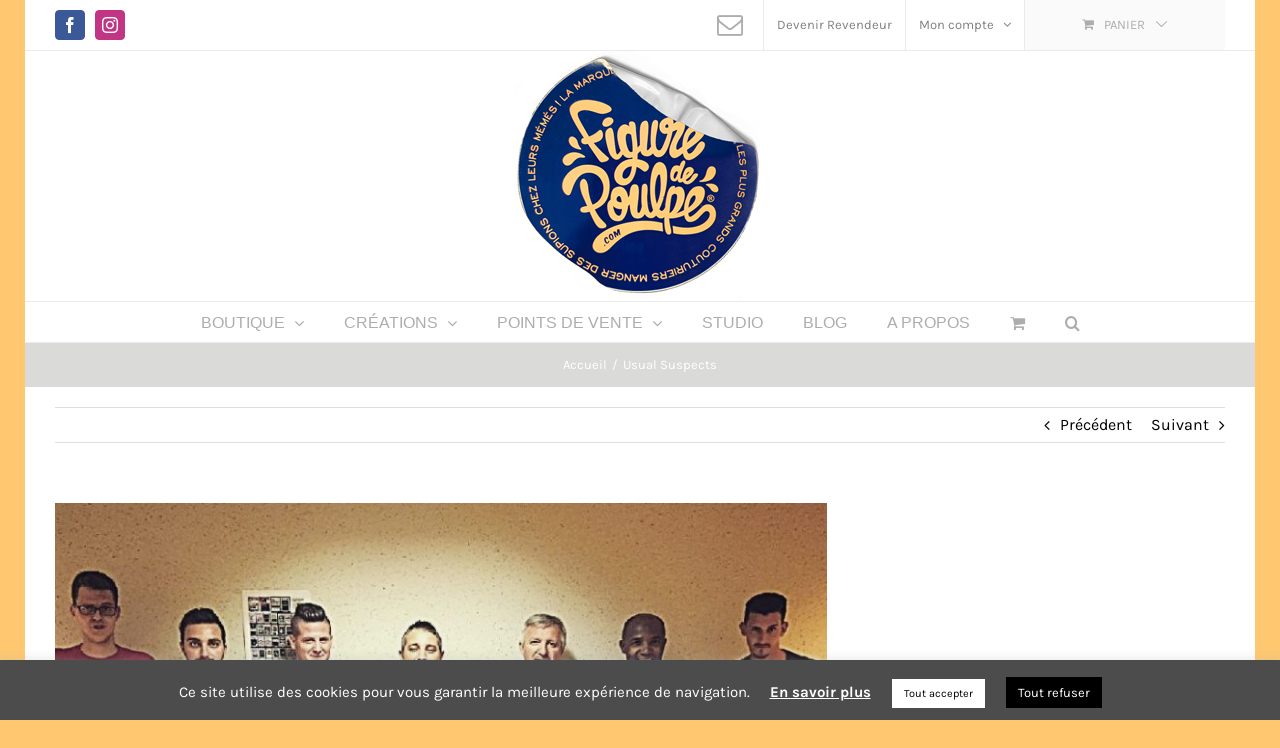

--- FILE ---
content_type: text/html; charset=UTF-8
request_url: https://figuredepoulpe.com/portfolio-items/usual-suspects/
body_size: 17881
content:
<!DOCTYPE html>
<html class="avada-html-layout-boxed avada-html-header-position-top" lang="fr-FR" prefix="og: http://ogp.me/ns# fb: http://ogp.me/ns/fb#">
<head>
<meta http-equiv="X-UA-Compatible" content="IE=edge" />
<meta http-equiv="Content-Type" content="text/html; charset=utf-8"/>
<meta name="viewport" content="width=device-width, initial-scale=1" />
<meta name='robots' content='index, follow, max-image-preview:large, max-snippet:-1, max-video-preview:-1' />
<!-- This site is optimized with the Yoast SEO plugin v24.9 - https://yoast.com/wordpress/plugins/seo/ -->
<title>Usual Suspects - Figure de Poulpe - Marseille</title>
<link rel="canonical" href="https://figuredepoulpe.com/portfolio-items/usual-suspects/" />
<meta property="og:locale" content="fr_FR" />
<meta property="og:type" content="article" />
<meta property="og:title" content="Usual Suspects - Figure de Poulpe - Marseille" />
<meta property="og:url" content="https://figuredepoulpe.com/portfolio-items/usual-suspects/" />
<meta property="og:site_name" content="Figure de Poulpe - Marseille" />
<meta property="article:publisher" content="https://www.facebook.com/figuredepoulpemarseille/" />
<meta property="og:image" content="https://figuredepoulpe.com/wp-content/uploads/2016/07/IMG_20160712_102159.jpg" />
<meta property="og:image:width" content="873" />
<meta property="og:image:height" content="720" />
<meta property="og:image:type" content="image/jpeg" />
<meta name="twitter:card" content="summary_large_image" />
<script type="application/ld+json" class="yoast-schema-graph">{"@context":"https://schema.org","@graph":[{"@type":"WebPage","@id":"https://figuredepoulpe.com/portfolio-items/usual-suspects/","url":"https://figuredepoulpe.com/portfolio-items/usual-suspects/","name":"Usual Suspects - Figure de Poulpe - Marseille","isPartOf":{"@id":"https://figuredepoulpe.com/#website"},"primaryImageOfPage":{"@id":"https://figuredepoulpe.com/portfolio-items/usual-suspects/#primaryimage"},"image":{"@id":"https://figuredepoulpe.com/portfolio-items/usual-suspects/#primaryimage"},"thumbnailUrl":"https://figuredepoulpe.com/wp-content/uploads/2016/07/IMG_20160712_102159.jpg","datePublished":"2016-07-13T07:23:16+00:00","breadcrumb":{"@id":"https://figuredepoulpe.com/portfolio-items/usual-suspects/#breadcrumb"},"inLanguage":"fr-FR","potentialAction":[{"@type":"ReadAction","target":["https://figuredepoulpe.com/portfolio-items/usual-suspects/"]}]},{"@type":"ImageObject","inLanguage":"fr-FR","@id":"https://figuredepoulpe.com/portfolio-items/usual-suspects/#primaryimage","url":"https://figuredepoulpe.com/wp-content/uploads/2016/07/IMG_20160712_102159.jpg","contentUrl":"https://figuredepoulpe.com/wp-content/uploads/2016/07/IMG_20160712_102159.jpg","width":873,"height":720},{"@type":"BreadcrumbList","@id":"https://figuredepoulpe.com/portfolio-items/usual-suspects/#breadcrumb","itemListElement":[{"@type":"ListItem","position":1,"name":"Accueil","item":"https://figuredepoulpe.com/"},{"@type":"ListItem","position":2,"name":"Portfolio","item":"https://figuredepoulpe.com/portfolio-items/"},{"@type":"ListItem","position":3,"name":"Usual Suspects"}]},{"@type":"WebSite","@id":"https://figuredepoulpe.com/#website","url":"https://figuredepoulpe.com/","name":"Figure de Poulpe - Marseille","description":"T-Shirt Marseillais by El Julio","potentialAction":[{"@type":"SearchAction","target":{"@type":"EntryPoint","urlTemplate":"https://figuredepoulpe.com/?s={search_term_string}"},"query-input":{"@type":"PropertyValueSpecification","valueRequired":true,"valueName":"search_term_string"}}],"inLanguage":"fr-FR"}]}</script>
<!-- / Yoast SEO plugin. -->
<link rel="alternate" type="application/rss+xml" title="Figure de Poulpe - Marseille &raquo; Flux" href="https://figuredepoulpe.com/feed/" />
<link rel="alternate" type="application/rss+xml" title="Figure de Poulpe - Marseille &raquo; Flux des commentaires" href="https://figuredepoulpe.com/comments/feed/" />
<link rel="shortcut icon" href="https://figuredepoulpe.com/wp-content/uploads/2016/11/favicon-16x16.png" type="image/x-icon" />
<!-- Apple Touch Icon -->
<link rel="apple-touch-icon" sizes="180x180" href="https://figuredepoulpe.com/wp-content/uploads/2016/11/apple-icon-114x114.png">
<!-- Android Icon -->
<link rel="icon" sizes="192x192" href="https://figuredepoulpe.com/wp-content/uploads/2016/11/apple-icon-57x57.png">
<!-- MS Edge Icon -->
<meta name="msapplication-TileImage" content="https://figuredepoulpe.com/wp-content/uploads/2016/11/apple-icon-72x72.png">
<meta property="og:locale" content="fr_FR"/>
<meta property="og:type" content="article"/>
<meta property="og:site_name" content="Figure de Poulpe - Marseille"/>
<meta property="og:title" content="Usual Suspects - Figure de Poulpe - Marseille"/>
<meta property="og:url" content="https://figuredepoulpe.com/portfolio-items/usual-suspects/"/>
<meta property="og:image" content="https://figuredepoulpe.com/wp-content/uploads/2016/07/IMG_20160712_102159.jpg"/>
<meta property="og:image:width" content="873"/>
<meta property="og:image:height" content="720"/>
<meta property="og:image:type" content="image/jpeg"/>
<link rel='stylesheet' id='cookie-law-info-css' href='//figuredepoulpe.com/wp-content/cache/wpfc-minified/8wqo6mlo/2kly8.css' type='text/css' media='all' />
<link rel='stylesheet' id='cookie-law-info-gdpr-css' href='//figuredepoulpe.com/wp-content/cache/wpfc-minified/ffu32u31/2kly8.css' type='text/css' media='all' />
<style id='woocommerce-inline-inline-css' type='text/css'>
.woocommerce form .form-row .required { visibility: visible; }
</style>
<link rel='stylesheet' id='avada-parent-stylesheet-css' href='//figuredepoulpe.com/wp-content/cache/wpfc-minified/6vnrakqf/2kly8.css' type='text/css' media='all' />
<link rel='stylesheet' id='fusion-dynamic-css-css' href='//figuredepoulpe.com/wp-content/cache/wpfc-minified/9ifqpb8g/2km3d.css' type='text/css' media='all' />
<link rel='stylesheet' id='avada-fullwidth-md-css' href='//figuredepoulpe.com/wp-content/cache/wpfc-minified/d4swclp6/2kly8.css' type='text/css' media='only screen and (max-width: 1024px)' />
<link rel='stylesheet' id='avada-fullwidth-sm-css' href='//figuredepoulpe.com/wp-content/cache/wpfc-minified/mn6pt1y8/2kly8.css' type='text/css' media='only screen and (max-width: 640px)' />
<link rel='stylesheet' id='avada-icon-md-css' href='//figuredepoulpe.com/wp-content/cache/wpfc-minified/2epsh3yf/2kly8.css' type='text/css' media='only screen and (max-width: 1024px)' />
<link rel='stylesheet' id='avada-icon-sm-css' href='//figuredepoulpe.com/wp-content/cache/wpfc-minified/k00ouqxl/2kly8.css' type='text/css' media='only screen and (max-width: 640px)' />
<link rel='stylesheet' id='avada-grid-md-css' href='//figuredepoulpe.com/wp-content/cache/wpfc-minified/9hwt0ohi/2kly8.css' type='text/css' media='only screen and (max-width: 1024px)' />
<link rel='stylesheet' id='avada-grid-sm-css' href='//figuredepoulpe.com/wp-content/cache/wpfc-minified/mclgktom/2kly8.css' type='text/css' media='only screen and (max-width: 640px)' />
<link rel='stylesheet' id='avada-image-md-css' href='//figuredepoulpe.com/wp-content/cache/wpfc-minified/11t5oknf/2kly8.css' type='text/css' media='only screen and (max-width: 1024px)' />
<link rel='stylesheet' id='avada-image-sm-css' href='//figuredepoulpe.com/wp-content/cache/wpfc-minified/diarouat/2kly8.css' type='text/css' media='only screen and (max-width: 640px)' />
<link rel='stylesheet' id='avada-person-md-css' href='//figuredepoulpe.com/wp-content/cache/wpfc-minified/2cv1y01x/2kly8.css' type='text/css' media='only screen and (max-width: 1024px)' />
<link rel='stylesheet' id='avada-person-sm-css' href='//figuredepoulpe.com/wp-content/cache/wpfc-minified/jxmozetx/2kly8.css' type='text/css' media='only screen and (max-width: 640px)' />
<link rel='stylesheet' id='avada-section-separator-md-css' href='//figuredepoulpe.com/wp-content/cache/wpfc-minified/95j1fq93/2kly8.css' type='text/css' media='only screen and (max-width: 1024px)' />
<link rel='stylesheet' id='avada-section-separator-sm-css' href='//figuredepoulpe.com/wp-content/cache/wpfc-minified/qvx83lc5/2kly8.css' type='text/css' media='only screen and (max-width: 640px)' />
<link rel='stylesheet' id='avada-social-sharing-md-css' href='//figuredepoulpe.com/wp-content/cache/wpfc-minified/1gjxe6id/2kly8.css' type='text/css' media='only screen and (max-width: 1024px)' />
<link rel='stylesheet' id='avada-social-sharing-sm-css' href='//figuredepoulpe.com/wp-content/cache/wpfc-minified/duvzqenb/2kly8.css' type='text/css' media='only screen and (max-width: 640px)' />
<link rel='stylesheet' id='avada-social-links-md-css' href='//figuredepoulpe.com/wp-content/cache/wpfc-minified/2y239pp5/2kly8.css' type='text/css' media='only screen and (max-width: 1024px)' />
<link rel='stylesheet' id='avada-social-links-sm-css' href='//figuredepoulpe.com/wp-content/cache/wpfc-minified/ffczsoif/2kly8.css' type='text/css' media='only screen and (max-width: 640px)' />
<link rel='stylesheet' id='avada-tabs-lg-min-css' href='//figuredepoulpe.com/wp-content/cache/wpfc-minified/q80pl0mu/2kly8.css' type='text/css' media='only screen and (min-width: 640px)' />
<link rel='stylesheet' id='avada-tabs-lg-max-css' href='//figuredepoulpe.com/wp-content/cache/wpfc-minified/6l7yappj/2kly8.css' type='text/css' media='only screen and (max-width: 640px)' />
<link rel='stylesheet' id='avada-tabs-md-css' href='//figuredepoulpe.com/wp-content/cache/wpfc-minified/fekqdlrp/2kly8.css' type='text/css' media='only screen and (max-width: 1024px)' />
<link rel='stylesheet' id='avada-tabs-sm-css' href='//figuredepoulpe.com/wp-content/cache/wpfc-minified/2z657wor/2kly8.css' type='text/css' media='only screen and (max-width: 640px)' />
<link rel='stylesheet' id='awb-title-md-css' href='//figuredepoulpe.com/wp-content/cache/wpfc-minified/9k19o17d/2kly8.css' type='text/css' media='only screen and (max-width: 1024px)' />
<link rel='stylesheet' id='awb-title-sm-css' href='//figuredepoulpe.com/wp-content/cache/wpfc-minified/m0s32h23/2kly8.css' type='text/css' media='only screen and (max-width: 640px)' />
<link rel='stylesheet' id='avada-max-sh-cbp-woo-quick-view-css' href='//figuredepoulpe.com/wp-content/cache/wpfc-minified/2bjer4q1/2kly8.css' type='text/css' media='only screen and (max-width: 800px)' />
<link rel='stylesheet' id='avada-min-sh-cbp-woo-quick-view-css' href='//figuredepoulpe.com/wp-content/cache/wpfc-minified/4af141/2kly8.css' type='text/css' media='only screen and (min-width: 800px)' />
<link rel='stylesheet' id='avada-swiper-md-css' href='//figuredepoulpe.com/wp-content/cache/wpfc-minified/kwwpwa8j/2kly8.css' type='text/css' media='only screen and (max-width: 1024px)' />
<link rel='stylesheet' id='avada-swiper-sm-css' href='//figuredepoulpe.com/wp-content/cache/wpfc-minified/8bcfqqzj/2kly8.css' type='text/css' media='only screen and (max-width: 640px)' />
<link rel='stylesheet' id='avada-post-cards-md-css' href='//figuredepoulpe.com/wp-content/cache/wpfc-minified/efcocqpl/2kly8.css' type='text/css' media='only screen and (max-width: 1024px)' />
<link rel='stylesheet' id='avada-post-cards-sm-css' href='//figuredepoulpe.com/wp-content/cache/wpfc-minified/4qmk187/2kly8.css' type='text/css' media='only screen and (max-width: 640px)' />
<link rel='stylesheet' id='avada-facebook-page-md-css' href='//figuredepoulpe.com/wp-content/cache/wpfc-minified/8yyfoadc/2kly8.css' type='text/css' media='only screen and (max-width: 1024px)' />
<link rel='stylesheet' id='avada-facebook-page-sm-css' href='//figuredepoulpe.com/wp-content/cache/wpfc-minified/qx3tqsfs/2klsd.css' type='text/css' media='only screen and (max-width: 640px)' />
<link rel='stylesheet' id='avada-twitter-timeline-md-css' href='//figuredepoulpe.com/wp-content/cache/wpfc-minified/motoksil/2klsd.css' type='text/css' media='only screen and (max-width: 1024px)' />
<link rel='stylesheet' id='avada-twitter-timeline-sm-css' href='//figuredepoulpe.com/wp-content/cache/wpfc-minified/d371bj8b/2klsd.css' type='text/css' media='only screen and (max-width: 640px)' />
<link rel='stylesheet' id='avada-flickr-md-css' href='//figuredepoulpe.com/wp-content/cache/wpfc-minified/9jm8k1m4/2klsd.css' type='text/css' media='only screen and (max-width: 1024px)' />
<link rel='stylesheet' id='avada-flickr-sm-css' href='//figuredepoulpe.com/wp-content/cache/wpfc-minified/m0wl33sm/2klsd.css' type='text/css' media='only screen and (max-width: 640px)' />
<link rel='stylesheet' id='avada-tagcloud-md-css' href='//figuredepoulpe.com/wp-content/cache/wpfc-minified/lydbufsx/2klsd.css' type='text/css' media='only screen and (max-width: 1024px)' />
<link rel='stylesheet' id='avada-tagcloud-sm-css' href='//figuredepoulpe.com/wp-content/cache/wpfc-minified/79tpia27/2klsd.css' type='text/css' media='only screen and (max-width: 640px)' />
<link rel='stylesheet' id='avada-instagram-md-css' href='//figuredepoulpe.com/wp-content/cache/wpfc-minified/8kb3k4hg/2klsd.css' type='text/css' media='only screen and (max-width: 1024px)' />
<link rel='stylesheet' id='avada-instagram-sm-css' href='//figuredepoulpe.com/wp-content/cache/wpfc-minified/qjsznoj0/2klsd.css' type='text/css' media='only screen and (max-width: 640px)' />
<link rel='stylesheet' id='awb-meta-md-css' href='//figuredepoulpe.com/wp-content/cache/wpfc-minified/dee5voe4/2klsd.css' type='text/css' media='only screen and (max-width: 1024px)' />
<link rel='stylesheet' id='awb-meta-sm-css' href='//figuredepoulpe.com/wp-content/cache/wpfc-minified/md8smwrs/2klsd.css' type='text/css' media='only screen and (max-width: 640px)' />
<link rel='stylesheet' id='avada-woo-reviews-sm-css' href='//figuredepoulpe.com/wp-content/cache/wpfc-minified/md2ru3y5/2klsd.css' type='text/css' media='only screen and (max-width: 640px)' />
<link rel='stylesheet' id='avada-max-sh-cbp-woo-tabs-css' href='//figuredepoulpe.com/wp-content/cache/wpfc-minified/6vrtzme0/2klsd.css' type='text/css' media='only screen and (max-width: 800px)' />
<link rel='stylesheet' id='avada-woo-notices-sm-css' href='//figuredepoulpe.com/wp-content/cache/wpfc-minified/6we26v5u/2klsd.css' type='text/css' media='only screen and (max-width: 640px)' />
<link rel='stylesheet' id='awb-layout-colums-md-css' href='//figuredepoulpe.com/wp-content/cache/wpfc-minified/qhu6grjr/2klsd.css' type='text/css' media='only screen and (max-width: 1024px)' />
<link rel='stylesheet' id='awb-layout-colums-sm-css' href='//figuredepoulpe.com/wp-content/cache/wpfc-minified/8ilgttup/2klsd.css' type='text/css' media='only screen and (max-width: 640px)' />
<link rel='stylesheet' id='avada-max-1c-css' href='//figuredepoulpe.com/wp-content/cache/wpfc-minified/g4nov67w/2klsd.css' type='text/css' media='only screen and (max-width: 644px)' />
<link rel='stylesheet' id='avada-max-2c-css' href='//figuredepoulpe.com/wp-content/cache/wpfc-minified/877trlwt/2klsd.css' type='text/css' media='only screen and (max-width: 735px)' />
<link rel='stylesheet' id='avada-min-2c-max-3c-css' href='//figuredepoulpe.com/wp-content/cache/wpfc-minified/fhgd8g9m/2klsd.css' type='text/css' media='only screen and (min-width: 735px) and (max-width: 826px)' />
<link rel='stylesheet' id='avada-min-3c-max-4c-css' href='//figuredepoulpe.com/wp-content/cache/wpfc-minified/kb18rcr6/2klsd.css' type='text/css' media='only screen and (min-width: 826px) and (max-width: 917px)' />
<link rel='stylesheet' id='avada-min-4c-max-5c-css' href='//figuredepoulpe.com/wp-content/cache/wpfc-minified/r33kg4z/2klsd.css' type='text/css' media='only screen and (min-width: 917px) and (max-width: 1008px)' />
<link rel='stylesheet' id='avada-min-5c-max-6c-css' href='//figuredepoulpe.com/wp-content/cache/wpfc-minified/8lc3qsnx/2klsd.css' type='text/css' media='only screen and (min-width: 1008px) and (max-width: 1099px)' />
<link rel='stylesheet' id='avada-min-shbp-css' href='//figuredepoulpe.com/wp-content/cache/wpfc-minified/qt8280xw/2klsd.css' type='text/css' media='only screen and (min-width: 961px)' />
<link rel='stylesheet' id='avada-min-shbp-header-legacy-css' href='//figuredepoulpe.com/wp-content/cache/wpfc-minified/7kvu7jne/2klsd.css' type='text/css' media='only screen and (min-width: 961px)' />
<link rel='stylesheet' id='avada-max-shbp-css' href='//figuredepoulpe.com/wp-content/cache/wpfc-minified/fs18uebd/2klsd.css' type='text/css' media='only screen and (max-width: 960px)' />
<link rel='stylesheet' id='avada-max-shbp-header-legacy-css' href='//figuredepoulpe.com/wp-content/cache/wpfc-minified/qxokm48y/2klsd.css' type='text/css' media='only screen and (max-width: 960px)' />
<link rel='stylesheet' id='avada-max-sh-shbp-css' href='//figuredepoulpe.com/wp-content/cache/wpfc-minified/e2x3byps/2klsd.css' type='text/css' media='only screen and (max-width: 960px)' />
<link rel='stylesheet' id='avada-max-sh-shbp-header-legacy-css' href='//figuredepoulpe.com/wp-content/cache/wpfc-minified/7jxviv8t/2klsd.css' type='text/css' media='only screen and (max-width: 960px)' />
<link rel='stylesheet' id='avada-min-768-max-1024-p-css' href='//figuredepoulpe.com/wp-content/cache/wpfc-minified/6vnp4caw/2klsd.css' type='text/css' media='only screen and (min-device-width: 768px) and (max-device-width: 1024px) and (orientation: portrait)' />
<link rel='stylesheet' id='avada-min-768-max-1024-p-header-legacy-css' href='//figuredepoulpe.com/wp-content/cache/wpfc-minified/kqe06ljq/2klsd.css' type='text/css' media='only screen and (min-device-width: 768px) and (max-device-width: 1024px) and (orientation: portrait)' />
<link rel='stylesheet' id='avada-min-768-max-1024-l-css' href='//figuredepoulpe.com/wp-content/cache/wpfc-minified/e8cjmyh/2klsd.css' type='text/css' media='only screen and (min-device-width: 768px) and (max-device-width: 1024px) and (orientation: landscape)' />
<link rel='stylesheet' id='avada-min-768-max-1024-l-header-legacy-css' href='//figuredepoulpe.com/wp-content/cache/wpfc-minified/kxusyolp/2klsd.css' type='text/css' media='only screen and (min-device-width: 768px) and (max-device-width: 1024px) and (orientation: landscape)' />
<link rel='stylesheet' id='avada-max-sh-cbp-css' href='//figuredepoulpe.com/wp-content/cache/wpfc-minified/dhzdvsqg/2klsd.css' type='text/css' media='only screen and (max-width: 800px)' />
<link rel='stylesheet' id='avada-max-sh-sbp-css' href='//figuredepoulpe.com/wp-content/cache/wpfc-minified/2fvv30np/2klsd.css' type='text/css' media='only screen and (max-width: 800px)' />
<link rel='stylesheet' id='avada-max-sh-640-css' href='//figuredepoulpe.com/wp-content/cache/wpfc-minified/m1cex1xu/2klsd.css' type='text/css' media='only screen and (max-width: 640px)' />
<link rel='stylesheet' id='avada-max-shbp-18-css' href='//figuredepoulpe.com/wp-content/cache/wpfc-minified/qjkmpalj/2klsd.css' type='text/css' media='only screen and (max-width: 942px)' />
<link rel='stylesheet' id='avada-max-shbp-32-css' href='//figuredepoulpe.com/wp-content/cache/wpfc-minified/8urwqaio/2klsd.css' type='text/css' media='only screen and (max-width: 928px)' />
<link rel='stylesheet' id='avada-min-sh-cbp-css' href='//figuredepoulpe.com/wp-content/cache/wpfc-minified/lagpnk1o/2klsd.css' type='text/css' media='only screen and (min-width: 800px)' />
<link rel='stylesheet' id='avada-max-640-css' href='//figuredepoulpe.com/wp-content/cache/wpfc-minified/eivqcy1r/2klsd.css' type='text/css' media='only screen and (max-device-width: 640px)' />
<link rel='stylesheet' id='avada-max-main-css' href='//figuredepoulpe.com/wp-content/cache/wpfc-minified/fqec5xmc/2klsd.css' type='text/css' media='only screen and (max-width: 1099px)' />
<link rel='stylesheet' id='avada-max-cbp-css' href='//figuredepoulpe.com/wp-content/cache/wpfc-minified/qjq4xn6b/2klsd.css' type='text/css' media='only screen and (max-width: 800px)' />
<link rel='stylesheet' id='avada-max-sh-cbp-cf7-css' href='//figuredepoulpe.com/wp-content/cache/wpfc-minified/30xt2r0k/2klsd.css' type='text/css' media='only screen and (max-width: 800px)' />
<link rel='stylesheet' id='avada-max-sh-cbp-eslider-css' href='//figuredepoulpe.com/wp-content/cache/wpfc-minified/6l8r6glk/2klsd.css' type='text/css' media='only screen and (max-width: 800px)' />
<link rel='stylesheet' id='avada-max-sh-cbp-social-sharing-css' href='//figuredepoulpe.com/wp-content/cache/wpfc-minified/mluvpagq/2klsd.css' type='text/css' media='only screen and (max-width: 800px)' />
<link rel='stylesheet' id='fb-max-sh-cbp-css' href='//figuredepoulpe.com/wp-content/cache/wpfc-minified/klroi6js/2klsd.css' type='text/css' media='only screen and (max-width: 800px)' />
<link rel='stylesheet' id='fb-min-768-max-1024-p-css' href='//figuredepoulpe.com/wp-content/cache/wpfc-minified/f4kl4lc8/2klsd.css' type='text/css' media='only screen and (min-device-width: 768px) and (max-device-width: 1024px) and (orientation: portrait)' />
<link rel='stylesheet' id='fb-max-640-css' href='//figuredepoulpe.com/wp-content/cache/wpfc-minified/2cvsbwaq/2klsd.css' type='text/css' media='only screen and (max-device-width: 640px)' />
<link rel='stylesheet' id='fb-max-1c-css' href='//figuredepoulpe.com/wp-content/cache/wpfc-minified/6xj61dh9/2klsd.css' type='text/css' media='only screen and (max-width: 644px)' />
<link rel='stylesheet' id='fb-max-2c-css' href='//figuredepoulpe.com/wp-content/cache/wpfc-minified/kda23t0v/2klsd.css' type='text/css' media='only screen and (max-width: 735px)' />
<link rel='stylesheet' id='fb-min-2c-max-3c-css' href='//figuredepoulpe.com/wp-content/cache/wpfc-minified/d62q31d4/2klsd.css' type='text/css' media='only screen and (min-width: 735px) and (max-width: 826px)' />
<link rel='stylesheet' id='fb-min-3c-max-4c-css' href='//figuredepoulpe.com/wp-content/cache/wpfc-minified/jzwezrav/2klsd.css' type='text/css' media='only screen and (min-width: 826px) and (max-width: 917px)' />
<link rel='stylesheet' id='fb-min-4c-max-5c-css' href='//figuredepoulpe.com/wp-content/cache/wpfc-minified/oyuqgpk/2klsd.css' type='text/css' media='only screen and (min-width: 917px) and (max-width: 1008px)' />
<link rel='stylesheet' id='fb-min-5c-max-6c-css' href='//figuredepoulpe.com/wp-content/cache/wpfc-minified/7xbaqkc5/2klsd.css' type='text/css' media='only screen and (min-width: 1008px) and (max-width: 1099px)' />
<link rel='stylesheet' id='avada-min-768-max-1024-woo-css' href='//figuredepoulpe.com/wp-content/cache/wpfc-minified/dgpq3cbd/2klsd.css' type='text/css' media='only screen and (min-device-width: 768px) and (max-device-width: 1024px)' />
<link rel='stylesheet' id='avada-max-sh-640-woo-css' href='//figuredepoulpe.com/wp-content/cache/wpfc-minified/kxyzqttc/2klsd.css' type='text/css' media='only screen and (max-width: 640px)' />
<link rel='stylesheet' id='avada-max-sh-cbp-woo-css' href='//figuredepoulpe.com/wp-content/cache/wpfc-minified/10jrta7z/2klsd.css' type='text/css' media='only screen and (max-width: 800px)' />
<link rel='stylesheet' id='avada-min-sh-cbp-woo-css' href='//figuredepoulpe.com/wp-content/cache/wpfc-minified/7n872alx/2klsd.css' type='text/css' media='only screen and (min-width: 800px)' />
<link rel='stylesheet' id='avada-off-canvas-md-css' href='//figuredepoulpe.com/wp-content/cache/wpfc-minified/m9km808m/2klsd.css' type='text/css' media='only screen and (max-width: 1024px)' />
<link rel='stylesheet' id='avada-off-canvas-sm-css' href='//figuredepoulpe.com/wp-content/cache/wpfc-minified/9hagu1p0/2klsd.css' type='text/css' media='only screen and (max-width: 640px)' />
<script type="text/javascript" src="https://figuredepoulpe.com/wp-includes/js/jquery/jquery.min.js?ver=3.7.1" id="jquery-core-js"></script>
<script type="text/javascript" id="cookie-law-info-js-extra">
/* <![CDATA[ */
var Cli_Data = {"nn_cookie_ids":[],"cookielist":[],"non_necessary_cookies":[],"ccpaEnabled":"","ccpaRegionBased":"","ccpaBarEnabled":"","strictlyEnabled":["necessary","obligatoire"],"ccpaType":"gdpr","js_blocking":"1","custom_integration":"","triggerDomRefresh":"","secure_cookies":""};
var cli_cookiebar_settings = {"animate_speed_hide":"500","animate_speed_show":"500","background":"#4c4c4c","border":"#b1a6a6c2","border_on":"","button_1_button_colour":"#ffffff","button_1_button_hover":"#cccccc","button_1_link_colour":"#000000","button_1_as_button":"1","button_1_new_win":"","button_2_button_colour":"#333","button_2_button_hover":"#292929","button_2_link_colour":"#ffffff","button_2_as_button":"","button_2_hidebar":"","button_3_button_colour":"#000000","button_3_button_hover":"#000000","button_3_link_colour":"#fff","button_3_as_button":"1","button_3_new_win":"","button_4_button_colour":"#000","button_4_button_hover":"#000000","button_4_link_colour":"#333333","button_4_as_button":"","button_7_button_colour":"#ffffff","button_7_button_hover":"#cccccc","button_7_link_colour":"#000000","button_7_as_button":"1","button_7_new_win":"","font_family":"inherit","header_fix":"","notify_animate_hide":"1","notify_animate_show":"","notify_div_id":"#cookie-law-info-bar","notify_position_horizontal":"right","notify_position_vertical":"bottom","scroll_close":"","scroll_close_reload":"","accept_close_reload":"","reject_close_reload":"","showagain_tab":"","showagain_background":"#fff","showagain_border":"#000","showagain_div_id":"#cookie-law-info-again","showagain_x_position":"100px","text":"#ffffff","show_once_yn":"","show_once":"10000","logging_on":"","as_popup":"","popup_overlay":"1","bar_heading_text":"","cookie_bar_as":"banner","popup_showagain_position":"bottom-right","widget_position":"left"};
var log_object = {"ajax_url":"https:\/\/figuredepoulpe.com\/wp-admin\/admin-ajax.php"};
/* ]]> */
</script>
<script type="text/javascript" src="https://figuredepoulpe.com/wp-content/plugins/cookie-law-info/legacy/public/js/cookie-law-info-public.js?ver=3.2.9" id="cookie-law-info-js"></script>
<script type="text/javascript" src="https://figuredepoulpe.com/wp-content/plugins/woocommerce/assets/js/jquery-blockui/jquery.blockUI.min.js?ver=2.7.0-wc.9.3.5" id="jquery-blockui-js" defer="defer" data-wp-strategy="defer"></script>
<script type="text/javascript" id="wc-add-to-cart-js-extra">
/* <![CDATA[ */
var wc_add_to_cart_params = {"ajax_url":"\/wp-admin\/admin-ajax.php","wc_ajax_url":"\/?wc-ajax=%%endpoint%%","i18n_view_cart":"Voir le panier","cart_url":"https:\/\/figuredepoulpe.com\/panier\/","is_cart":"","cart_redirect_after_add":"yes"};
/* ]]> */
</script>
<script type="text/javascript" src="https://figuredepoulpe.com/wp-content/plugins/woocommerce/assets/js/frontend/add-to-cart.min.js?ver=9.3.5" id="wc-add-to-cart-js" defer="defer" data-wp-strategy="defer"></script>
<script type="text/javascript" src="https://figuredepoulpe.com/wp-content/plugins/woocommerce/assets/js/js-cookie/js.cookie.min.js?ver=2.1.4-wc.9.3.5" id="js-cookie-js" defer="defer" data-wp-strategy="defer"></script>
<script type="text/javascript" id="woocommerce-js-extra">
/* <![CDATA[ */
var woocommerce_params = {"ajax_url":"\/wp-admin\/admin-ajax.php","wc_ajax_url":"\/?wc-ajax=%%endpoint%%"};
/* ]]> */
</script>
<script type="text/javascript" src="https://figuredepoulpe.com/wp-content/plugins/woocommerce/assets/js/frontend/woocommerce.min.js?ver=9.3.5" id="woocommerce-js" defer="defer" data-wp-strategy="defer"></script>
<script type="text/javascript" id="WCPAY_ASSETS-js-extra">
/* <![CDATA[ */
var wcpayAssets = {"url":"https:\/\/figuredepoulpe.com\/wp-content\/plugins\/woocommerce-payments\/dist\/"};
/* ]]> */
</script>
<link rel="https://api.w.org/" href="https://figuredepoulpe.com/wp-json/" /><link rel="alternate" title="JSON" type="application/json" href="https://figuredepoulpe.com/wp-json/wp/v2/avada_portfolio/18796" /><link rel="EditURI" type="application/rsd+xml" title="RSD" href="https://figuredepoulpe.com/xmlrpc.php?rsd" />
<meta name="generator" content="WordPress 6.6.4" />
<meta name="generator" content="WooCommerce 9.3.5" />
<link rel='shortlink' href='https://figuredepoulpe.com/?p=18796' />
<link rel="alternate" title="oEmbed (JSON)" type="application/json+oembed" href="https://figuredepoulpe.com/wp-json/oembed/1.0/embed?url=https%3A%2F%2Ffiguredepoulpe.com%2Fportfolio-items%2Fusual-suspects%2F" />
<link rel="alternate" title="oEmbed (XML)" type="text/xml+oembed" href="https://figuredepoulpe.com/wp-json/oembed/1.0/embed?url=https%3A%2F%2Ffiguredepoulpe.com%2Fportfolio-items%2Fusual-suspects%2F&#038;format=xml" />
<link rel="preconnect" href="https://fonts.googleapis.com">
<link rel="preconnect" href="https://fonts.gstatic.com">
<!-- Google site verification - Google for WooCommerce -->
<meta name="google-site-verification" content="iMpqSFjrfz5czuDgXLYBud09c-GAm-YUxFxcblvyUfk" />
<style type="text/css" id="css-fb-visibility">@media screen and (max-width: 640px){.fusion-no-small-visibility{display:none !important;}body .sm-text-align-center{text-align:center !important;}body .sm-text-align-left{text-align:left !important;}body .sm-text-align-right{text-align:right !important;}body .sm-flex-align-center{justify-content:center !important;}body .sm-flex-align-flex-start{justify-content:flex-start !important;}body .sm-flex-align-flex-end{justify-content:flex-end !important;}body .sm-mx-auto{margin-left:auto !important;margin-right:auto !important;}body .sm-ml-auto{margin-left:auto !important;}body .sm-mr-auto{margin-right:auto !important;}body .fusion-absolute-position-small{position:absolute;top:auto;width:100%;}.awb-sticky.awb-sticky-small{ position: sticky; top: var(--awb-sticky-offset,0); }}@media screen and (min-width: 641px) and (max-width: 1024px){.fusion-no-medium-visibility{display:none !important;}body .md-text-align-center{text-align:center !important;}body .md-text-align-left{text-align:left !important;}body .md-text-align-right{text-align:right !important;}body .md-flex-align-center{justify-content:center !important;}body .md-flex-align-flex-start{justify-content:flex-start !important;}body .md-flex-align-flex-end{justify-content:flex-end !important;}body .md-mx-auto{margin-left:auto !important;margin-right:auto !important;}body .md-ml-auto{margin-left:auto !important;}body .md-mr-auto{margin-right:auto !important;}body .fusion-absolute-position-medium{position:absolute;top:auto;width:100%;}.awb-sticky.awb-sticky-medium{ position: sticky; top: var(--awb-sticky-offset,0); }}@media screen and (min-width: 1025px){.fusion-no-large-visibility{display:none !important;}body .lg-text-align-center{text-align:center !important;}body .lg-text-align-left{text-align:left !important;}body .lg-text-align-right{text-align:right !important;}body .lg-flex-align-center{justify-content:center !important;}body .lg-flex-align-flex-start{justify-content:flex-start !important;}body .lg-flex-align-flex-end{justify-content:flex-end !important;}body .lg-mx-auto{margin-left:auto !important;margin-right:auto !important;}body .lg-ml-auto{margin-left:auto !important;}body .lg-mr-auto{margin-right:auto !important;}body .fusion-absolute-position-large{position:absolute;top:auto;width:100%;}.awb-sticky.awb-sticky-large{ position: sticky; top: var(--awb-sticky-offset,0); }}</style>	<noscript><style>.woocommerce-product-gallery{ opacity: 1 !important; }</style></noscript>
<style type="text/css" id="custom-background-css">
body.custom-background { background-color: #ffffff; }
</style>
<style id='wp-fonts-local' type='text/css'>
@font-face{font-family:Inter;font-style:normal;font-weight:300 900;font-display:fallback;src:url('https://figuredepoulpe.com/wp-content/plugins/woocommerce/assets/fonts/Inter-VariableFont_slnt,wght.woff2') format('woff2');font-stretch:normal;}
@font-face{font-family:Cardo;font-style:normal;font-weight:400;font-display:fallback;src:url('https://figuredepoulpe.com/wp-content/plugins/woocommerce/assets/fonts/cardo_normal_400.woff2') format('woff2');}
</style>
<link rel="icon" href="https://figuredepoulpe.com/wp-content/uploads/2018/10/cropped-figuredepoulpe-tshirt-icone03-1-32x32.png" sizes="32x32" />
<link rel="icon" href="https://figuredepoulpe.com/wp-content/uploads/2018/10/cropped-figuredepoulpe-tshirt-icone03-1-192x192.png" sizes="192x192" />
<link rel="apple-touch-icon" href="https://figuredepoulpe.com/wp-content/uploads/2018/10/cropped-figuredepoulpe-tshirt-icone03-1-180x180.png" />
<meta name="msapplication-TileImage" content="https://figuredepoulpe.com/wp-content/uploads/2018/10/cropped-figuredepoulpe-tshirt-icone03-1-270x270.png" />
<style id="egf-frontend-styles" type="text/css">
p {} h1 {} h2 {} h3 {} h4 {} h5 {} h6 {} 	</style>
<script type="text/javascript">
var doc = document.documentElement;
doc.setAttribute( 'data-useragent', navigator.userAgent );
</script>
<script>
(function(i,s,o,g,r,a,m){i['GoogleAnalyticsObject']=r;i[r]=i[r]||function(){
(i[r].q=i[r].q||[]).push(arguments)},i[r].l=1*new Date();a=s.createElement(o),
m=s.getElementsByTagName(o)[0];a.async=1;a.src=g;m.parentNode.insertBefore(a,m)
})(window,document,'script','https://www.google-analytics.com/analytics.js','ga');
ga('create', 'UA-79381174-1', 'auto');
ga('send', 'pageview');
</script>
<!-- Facebook Pixel Code -->
<script>
!function(f,b,e,v,n,t,s)
{if(f.fbq)return;n=f.fbq=function(){n.callMethod?
n.callMethod.apply(n,arguments):n.queue.push(arguments)};
if(!f._fbq)f._fbq=n;n.push=n;n.loaded=!0;n.version='2.0';
n.queue=[];t=b.createElement(e);t.async=!0;
t.src=v;s=b.getElementsByTagName(e)[0];
s.parentNode.insertBefore(t,s)}(window,document,'script',
'https://connect.facebook.net/en_US/fbevents.js');
fbq('init', '2318447438389424'); 
fbq('track', 'PageView');
fbq('track', 'AddToCart');
fbq('track', 'Contact');
</script>
<noscript>
<img height="1" width="1" 
src="https://www.facebook.com/tr?id=2318447438389424&ev=PageView
&noscript=1"/>
</noscript>
<!-- End Facebook Pixel Code -->
<!-- Global site tag (gtag.js) - Google Ads: AW-11548248077 - Google for WooCommerce -->
<script async src="https://www.googletagmanager.com/gtag/js?id=AW-11548248077"></script>
<script>
window.dataLayer = window.dataLayer || [];
function gtag() { dataLayer.push(arguments); }
gtag( 'consent', 'default', {
analytics_storage: 'denied',
ad_storage: 'denied',
ad_user_data: 'denied',
ad_personalization: 'denied',
region: ['AT', 'BE', 'BG', 'HR', 'CY', 'CZ', 'DK', 'EE', 'FI', 'FR', 'DE', 'GR', 'HU', 'IS', 'IE', 'IT', 'LV', 'LI', 'LT', 'LU', 'MT', 'NL', 'NO', 'PL', 'PT', 'RO', 'SK', 'SI', 'ES', 'SE', 'GB', 'CH'],
wait_for_update: 500,
} );
gtag('js', new Date());
gtag('set', 'developer_id.dOGY3NW', true);
gtag("config", "AW-11548248077", { "groups": "GLA", "send_page_view": false });		</script>
<link rel="alternate" href="https://figuredepoulpe.com" hreflang="fr" />
<meta name="facebook-domain-verification" content="h5vpbdu38q5s2q5ml5699av0c4cr9q"/></head>
<body class="avada_portfolio-template-default single single-avada_portfolio postid-18796 single-format-standard custom-background theme-Avada woocommerce-no-js fusion-image-hovers fusion-pagination-sizing fusion-button_type-flat fusion-button_span-no fusion-button_gradient-linear avada-image-rollover-circle-yes avada-image-rollover-yes avada-image-rollover-direction-left fusion-has-button-gradient fusion-body ltr fusion-sticky-header no-tablet-sticky-header no-mobile-slidingbar no-mobile-totop avada-has-rev-slider-styles fusion-disable-outline fusion-sub-menu-fade mobile-logo-pos-center layout-boxed-mode avada-has-boxed-modal-shadow-none layout-scroll-offset-full avada-has-zero-margin-offset-top fusion-top-header menu-text-align-center fusion-woo-product-design-classic fusion-woo-shop-page-columns-3 fusion-woo-related-columns-4 fusion-woo-archive-page-columns-3 avada-has-woo-gallery-disabled woo-sale-badge-circle woo-outofstock-badge-top_bar mobile-menu-design-modern fusion-show-pagination-text fusion-header-layout-v5 avada-responsive avada-footer-fx-none avada-menu-highlight-style-bar fusion-search-form-classic fusion-main-menu-search-overlay fusion-avatar-square avada-dropdown-styles avada-blog-layout-large avada-blog-archive-layout-large avada-header-shadow-no avada-menu-icon-position-left avada-has-megamenu-shadow avada-has-pagetitle-100-width avada-has-pagetitle-bg-full avada-has-mobile-menu-search avada-has-main-nav-search-icon avada-has-titlebar-bar_and_content avada-has-pagination-padding avada-flyout-menu-direction-fade avada-ec-views-v1" data-awb-post-id="18796">
<script type="text/javascript">
/* <![CDATA[ */
gtag("event", "page_view", {send_to: "GLA"});
/* ]]> */
</script>
<a class="skip-link screen-reader-text" href="#content">Passer au contenu</a>
<div id="boxed-wrapper">
<div id="wrapper" class="fusion-wrapper">
<div id="home" style="position:relative;top:-1px;"></div>
<header class="fusion-header-wrapper">
<div class="fusion-header-v5 fusion-logo-alignment fusion-logo-center fusion-sticky-menu- fusion-sticky-logo- fusion-mobile-logo-1 fusion-sticky-menu-only fusion-header-menu-align-center fusion-mobile-menu-design-modern">
<div class="fusion-secondary-header">
<div class="fusion-row">
<div class="fusion-alignleft">
<div class="fusion-social-links-header"><div class="fusion-social-networks boxed-icons"><div class="fusion-social-networks-wrapper"><a  class="fusion-social-network-icon fusion-tooltip fusion-facebook awb-icon-facebook" style="color:#ffffff;background-color:#3b5998;border-color:#3b5998;" data-placement="bottom" data-title="Facebook" data-toggle="tooltip" title="Facebook" href="https://www.facebook.com/figuredepoulpemarseille/" target="_blank" rel="noreferrer"><span class="screen-reader-text">Facebook</span></a><a  class="fusion-social-network-icon fusion-tooltip fusion-instagram awb-icon-instagram" style="color:#ffffff;background-color:#c13584;border-color:#c13584;" data-placement="bottom" data-title="Instagram" data-toggle="tooltip" title="Instagram" href="https://www.instagram.com/figuredepoulpemarseille/" target="_blank" rel="noopener noreferrer"><span class="screen-reader-text">Instagram</span></a></div></div></div>			</div>
<div class="fusion-alignright">
<nav class="fusion-secondary-menu" role="navigation" aria-label="Menu secondaire"><ul id="menu-top-secondary-menu" class="menu"><li  id="menu-item-18661"  class="contact-icon menu-item menu-item-type-post_type menu-item-object-page menu-item-18661"  data-classes="contact-icon" data-item-id="18661"><a  href="https://figuredepoulpe.com/contact/" class="fusion-bar-highlight"><span class="menu-text">&nbsp;</span></a></li><li  id="menu-item-18493"  class="menu-item menu-item-type-post_type menu-item-object-page menu-item-18493"  data-item-id="18493"><a  href="https://figuredepoulpe.com/devenir-revendeur/" class="fusion-bar-highlight"><span class="menu-text">Devenir Revendeur</span></a></li><li class="menu-item fusion-dropdown-menu menu-item-has-children fusion-custom-menu-item fusion-menu-login-box"><a href="https://figuredepoulpe.com/mon-compte/" aria-haspopup="true" class="fusion-bar-highlight"><span class="menu-text">Mon compte</span><span class="fusion-caret"><i class="fusion-dropdown-indicator"></i></span></a><div class="fusion-custom-menu-item-contents"><form action="https://figuredepoulpe.com/wp-login.php" name="loginform" method="post"><p><input type="text" class="input-text" name="log" id="username-top-secondary-menu-697478d7ada68" value="" placeholder="Username" /></p><p><input type="password" class="input-text" name="pwd" id="password-top-secondary-menu-697478d7ada68" value="" placeholder="Password" /></p><p class="fusion-remember-checkbox"><label for="fusion-menu-login-box-rememberme-top-secondary-menu-697478d7ada68"><input name="rememberme" type="checkbox" id="fusion-menu-login-box-rememberme" value="forever"> Se souvenir de moi</label></p><input type="hidden" name="fusion_woo_login_box" value="true" /><p class="fusion-login-box-submit"><input type="submit" name="wp-submit" id="wp-submit-top-secondary-menu-697478d7ada68" class="button button-small default comment-submit" value="Se connecter"><input type="hidden" name="redirect" value=""></p></form><a class="fusion-menu-login-box-register" href="https://figuredepoulpe.com/mon-compte/" title="S&#039;enregistrer">S&#039;enregistrer</a></div></li><li class="fusion-custom-menu-item fusion-menu-cart fusion-secondary-menu-cart"><a class="fusion-secondary-menu-icon fusion-bar-highlight" href="https://figuredepoulpe.com/panier/"><span class="menu-text" aria-label="Voir le panier">Panier</span></a></li></ul></nav><nav class="fusion-mobile-nav-holder fusion-mobile-menu-text-align-left" aria-label="Menu secondaire smartphones/tablettes"></nav>			</div>
</div>
</div>
<div class="fusion-header-sticky-height"></div>
<div class="fusion-sticky-header-wrapper"> <!-- start fusion sticky header wrapper -->
<div class="fusion-header">
<div class="fusion-row">
<div class="fusion-logo" data-margin-top="0px" data-margin-bottom="0px" data-margin-left="0px" data-margin-right="0px">
<a class="fusion-logo-link"  href="https://figuredepoulpe.com/" >
<!-- standard logo -->
<img src="https://figuredepoulpe.com/wp-content/uploads/2020/11/logo-sticker-fdp-trash.png" srcset="https://figuredepoulpe.com/wp-content/uploads/2020/11/logo-sticker-fdp-trash.png 1x" width="250" height="250" alt="Figure de Poulpe &#8211; Marseille Logo" data-retina_logo_url="" class="fusion-standard-logo" />
<!-- mobile logo -->
<img src="https://figuredepoulpe.com/wp-content/uploads/2026/01/figuredepoulpe-logo-88pxls-yellowblue.png" srcset="https://figuredepoulpe.com/wp-content/uploads/2026/01/figuredepoulpe-logo-88pxls-yellowblue.png 1x" width="89" height="88" alt="Figure de Poulpe &#8211; Marseille Logo" data-retina_logo_url="" class="fusion-mobile-logo" />
</a>
</div>
<div class="fusion-mobile-menu-icons">
<a href="#" class="fusion-icon awb-icon-bars" aria-label="Afficher/masquer le menu mobile" aria-expanded="false"></a>
<a href="#" class="fusion-icon awb-icon-search" aria-label="Activer/désactiver la recherche mobile"></a>
<a href="https://figuredepoulpe.com/panier/" class="fusion-icon awb-icon-shopping-cart"  aria-label="Activer/désactiver le panier d’achats mobile"></a>
</div>
</div>
</div>
<div class="fusion-secondary-main-menu">
<div class="fusion-row">
<nav class="fusion-main-menu" aria-label="Menu principal"><div class="fusion-overlay-search">		<form role="search" class="searchform fusion-search-form  fusion-search-form-classic" method="get" action="https://figuredepoulpe.com/">
<div class="fusion-search-form-content">
<div class="fusion-search-field search-field">
<label><span class="screen-reader-text">Rechercher:</span>
<input type="search" value="" name="s" class="s" placeholder="Rechercher..." required aria-required="true" aria-label="Rechercher..."/>
</label>
</div>
<div class="fusion-search-button search-button">
<input type="submit" class="fusion-search-submit searchsubmit" aria-label="Recherche" value="&#xf002;" />
</div>
</div>
</form>
<div class="fusion-search-spacer"></div><a href="#" role="button" aria-label="Fermer la recherche" class="fusion-close-search"></a></div><ul id="menu-main-menu" class="fusion-menu"><li  id="menu-item-18093"  class="menu-item menu-item-type-post_type menu-item-object-page menu-item-has-children menu-item-18093 fusion-dropdown-menu"  data-item-id="18093"><a  href="https://figuredepoulpe.com/boutique/" class="fusion-bar-highlight"><span class="menu-text">BOUTIQUE</span> <span class="fusion-caret"><i class="fusion-dropdown-indicator" aria-hidden="true"></i></span></a><ul class="sub-menu"><li  id="menu-item-20524"  class="menu-item menu-item-type-custom menu-item-object-custom menu-item-20524 fusion-dropdown-submenu" ><a  href="https://figuredepoulpe.com/tag/t-shirt/" class="fusion-bar-highlight"><span>T-SHIRTS</span></a></li><li  id="menu-item-20523"  class="menu-item menu-item-type-custom menu-item-object-custom menu-item-20523 fusion-dropdown-submenu" ><a  href="https://figuredepoulpe.com/tag/sweat-shirt/" class="fusion-bar-highlight"><span>SWEATSHIRTS</span></a></li><li  id="menu-item-24245"  class="menu-item menu-item-type-taxonomy menu-item-object-product_tag menu-item-24245 fusion-dropdown-submenu" ><a  href="https://figuredepoulpe.com/tag/casquette/" class="fusion-bar-highlight"><span>CASQUETTES</span></a></li><li  id="menu-item-20525"  class="menu-item menu-item-type-custom menu-item-object-custom menu-item-20525 fusion-dropdown-submenu" ><a  href="https://figuredepoulpe.com/tag/tablier/" class="fusion-bar-highlight"><span>TABLIERS</span></a></li><li  id="menu-item-22007"  class="menu-item menu-item-type-custom menu-item-object-custom menu-item-22007 fusion-dropdown-submenu" ><a  href="https://figuredepoulpe.com/tag/sac/" class="fusion-bar-highlight"><span>SACS</span></a></li><li  id="menu-item-24593"  class="menu-item menu-item-type-taxonomy menu-item-object-product_tag menu-item-24593 fusion-dropdown-submenu" ><a  href="https://figuredepoulpe.com/tag/debardeur/" class="fusion-bar-highlight"><span>DEBARDEURS</span></a></li><li  id="menu-item-24142"  class="menu-item menu-item-type-custom menu-item-object-custom menu-item-24142 fusion-dropdown-submenu" ><a  href="https://figuredepoulpe.com/tag/ecusson/" class="fusion-bar-highlight"><span>ECUSSONS</span></a></li><li  id="menu-item-20526"  class="menu-item menu-item-type-custom menu-item-object-custom menu-item-20526 fusion-dropdown-submenu" ><a  href="https://figuredepoulpe.com/tag/affiche/" class="fusion-bar-highlight"><span>AFFICHES</span></a></li><li  id="menu-item-20527"  class="menu-item menu-item-type-custom menu-item-object-custom menu-item-20527 fusion-dropdown-submenu" ><a  href="https://figuredepoulpe.com/tag/carte-postale/" class="fusion-bar-highlight"><span>CARTES POSTALES</span></a></li><li  id="menu-item-20540"  class="menu-item menu-item-type-custom menu-item-object-custom menu-item-20540 fusion-dropdown-submenu" ><a  href="https://figuredepoulpe.com/tag/enfant/" class="fusion-bar-highlight"><span>ENFANT</span></a></li></ul></li><li  id="menu-item-21596"  class="menu-item menu-item-type-custom menu-item-object-custom menu-item-has-children menu-item-21596 fusion-dropdown-menu"  data-item-id="21596"><a  href="https://figuredepoulpe.com/creations/" class="fusion-bar-highlight"><span class="menu-text">CRÉATIONS</span> <span class="fusion-caret"><i class="fusion-dropdown-indicator" aria-hidden="true"></i></span></a><ul class="sub-menu"><li  id="menu-item-24952"  class="menu-item menu-item-type-custom menu-item-object-custom menu-item-24952 fusion-dropdown-submenu" ><a  href="https://figuredepoulpe.com/tag/aioli/" class="fusion-bar-highlight"><span>Aïoli</span></a></li><li  id="menu-item-21597"  class="menu-item menu-item-type-taxonomy menu-item-object-product_tag menu-item-21597 fusion-dropdown-submenu" ><a  href="https://figuredepoulpe.com/tag/bons-baisers-de-marseille/" class="fusion-bar-highlight"><span>Bons Baisers de Marseille</span></a></li><li  id="menu-item-21598"  class="menu-item menu-item-type-taxonomy menu-item-object-product_tag menu-item-21598 fusion-dropdown-submenu" ><a  href="https://figuredepoulpe.com/tag/bordille-club/" class="fusion-bar-highlight"><span>Bordille Club</span></a></li><li  id="menu-item-27248"  class="menu-item menu-item-type-taxonomy menu-item-object-product_tag menu-item-27248 fusion-dropdown-submenu" ><a  href="https://figuredepoulpe.com/tag/cagole-for-life/" class="fusion-bar-highlight"><span>Cagole for life</span></a></li><li  id="menu-item-21599"  class="menu-item menu-item-type-taxonomy menu-item-object-product_tag menu-item-21599 fusion-dropdown-submenu" ><a  href="https://figuredepoulpe.com/tag/cezannetattoo/" class="fusion-bar-highlight"><span>Cézanne Tattoo</span></a></li><li  id="menu-item-22394"  class="menu-item menu-item-type-custom menu-item-object-custom menu-item-22394 fusion-dropdown-submenu" ><a  href="https://figuredepoulpe.com/tag/champions-league/" class="fusion-bar-highlight"><span>Champions League</span></a></li><li  id="menu-item-21963"  class="menu-item menu-item-type-custom menu-item-object-custom menu-item-21963 fusion-dropdown-submenu" ><a  href="https://figuredepoulpe.com/tag/comme-a-marseille/" class="fusion-bar-highlight"><span>Comme à Marseille</span></a></li><li  id="menu-item-25020"  class="menu-item menu-item-type-custom menu-item-object-custom menu-item-25020 fusion-dropdown-submenu" ><a  href="https://figuredepoulpe.com/tag/fatche/" class="fusion-bar-highlight"><span>Fatche</span></a></li><li  id="menu-item-23195"  class="menu-item menu-item-type-taxonomy menu-item-object-product_tag menu-item-23195 fusion-dropdown-submenu" ><a  href="https://figuredepoulpe.com/tag/figure-de-pain-suce/" class="fusion-bar-highlight"><span>Figure de Pain Sucé</span></a></li><li  id="menu-item-21601"  class="menu-item menu-item-type-taxonomy menu-item-object-product_tag menu-item-21601 fusion-dropdown-submenu" ><a  href="https://figuredepoulpe.com/tag/figure-de-poulpe/" class="fusion-bar-highlight"><span>Figure de Poulpe</span></a></li><li  id="menu-item-21603"  class="menu-item menu-item-type-taxonomy menu-item-object-product_tag menu-item-21603 fusion-dropdown-submenu" ><a  href="https://figuredepoulpe.com/tag/i-feel-goudes/" class="fusion-bar-highlight"><span>I Feel Goudes</span></a></li><li  id="menu-item-21638"  class="menu-item menu-item-type-taxonomy menu-item-object-product_tag menu-item-21638 fusion-dropdown-submenu" ><a  href="https://figuredepoulpe.com/tag/je-crains-degun/" class="fusion-bar-highlight"><span>Je Crains Dégun</span></a></li><li  id="menu-item-21604"  class="menu-item menu-item-type-taxonomy menu-item-object-product_tag menu-item-21604 fusion-dropdown-submenu" ><a  href="https://figuredepoulpe.com/tag/mariole-club/" class="fusion-bar-highlight"><span>Mariole Club</span></a></li><li  id="menu-item-29779"  class="menu-item menu-item-type-taxonomy menu-item-object-product_tag menu-item-29779 fusion-dropdown-submenu" ><a  href="https://figuredepoulpe.com/tag/marseille-olympique-supporter/" class="fusion-bar-highlight"><span>Marseille Olympique Supporter</span></a></li><li  id="menu-item-21606"  class="menu-item menu-item-type-taxonomy menu-item-object-product_tag menu-item-21606 fusion-dropdown-submenu" ><a  href="https://figuredepoulpe.com/tag/mefi/" class="fusion-bar-highlight"><span>Mèfi</span></a></li><li  id="menu-item-21608"  class="menu-item menu-item-type-taxonomy menu-item-object-product_tag menu-item-21608 fusion-dropdown-submenu" ><a  href="https://figuredepoulpe.com/tag/mon-vier-maintenant/" class="fusion-bar-highlight"><span>Mon Vier Maintenant</span></a></li><li  id="menu-item-29780"  class="menu-item menu-item-type-taxonomy menu-item-object-product_tag menu-item-29780 fusion-dropdown-submenu" ><a  href="https://figuredepoulpe.com/tag/oh-bonne-mere/" class="fusion-bar-highlight"><span>Oh Bonne Mère</span></a></li><li  id="menu-item-21610"  class="menu-item menu-item-type-taxonomy menu-item-object-product_tag menu-item-21610 fusion-dropdown-submenu" ><a  href="https://figuredepoulpe.com/tag/oh-fada/" class="fusion-bar-highlight"><span>Oh Fada</span></a></li><li  id="menu-item-26911"  class="menu-item menu-item-type-taxonomy menu-item-object-product_tag menu-item-26911 fusion-dropdown-submenu" ><a  href="https://figuredepoulpe.com/tag/panisse-et-chichi/" class="fusion-bar-highlight"><span>Panisse et Chichi</span></a></li><li  id="menu-item-28138"  class="menu-item menu-item-type-custom menu-item-object-custom menu-item-28138 fusion-dropdown-submenu" ><a  href="https://figuredepoulpe.com/tag/pastis/" class="fusion-bar-highlight"><span>Pastis de Marseille</span></a></li><li  id="menu-item-21611"  class="menu-item menu-item-type-taxonomy menu-item-object-product_tag menu-item-21611 fusion-dropdown-submenu" ><a  href="https://figuredepoulpe.com/tag/pieds-paquets/" class="fusion-bar-highlight"><span>Pieds Paquets F.C</span></a></li><li  id="menu-item-23488"  class="menu-item menu-item-type-taxonomy menu-item-object-product_tag menu-item-23488 fusion-dropdown-submenu" ><a  href="https://figuredepoulpe.com/tag/pizza-wanegaine/" class="fusion-bar-highlight"><span>Pizza Wanegaine</span></a></li><li  id="menu-item-21612"  class="menu-item menu-item-type-taxonomy menu-item-object-product_tag menu-item-21612 fusion-dropdown-submenu" ><a  href="https://figuredepoulpe.com/tag/running-club/" class="fusion-bar-highlight"><span>Running Club</span></a></li><li  id="menu-item-26295"  class="menu-item menu-item-type-custom menu-item-object-custom menu-item-26295 fusion-dropdown-submenu" ><a  href="https://figuredepoulpe.com/produit/sumo-sushi-tshirt-bleu-marine/" class="fusion-bar-highlight"><span>Sumo Sushi</span></a></li><li  id="menu-item-28140"  class="menu-item menu-item-type-custom menu-item-object-custom menu-item-28140 fusion-dropdown-submenu" ><a  href="https://figuredepoulpe.com/tag/tarpin-bien/" class="fusion-bar-highlight"><span>Tarpin Bien</span></a></li><li  id="menu-item-28032"  class="menu-item menu-item-type-taxonomy menu-item-object-product_tag menu-item-28032 fusion-dropdown-submenu" ><a  href="https://figuredepoulpe.com/tag/tete-dail/" class="fusion-bar-highlight"><span>Tête d&#8217;Aïl</span></a></li><li  id="menu-item-21637"  class="menu-item menu-item-type-taxonomy menu-item-object-product_tag menu-item-21637 fusion-dropdown-submenu" ><a  href="https://figuredepoulpe.com/tag/tete-danchois/" class="fusion-bar-highlight"><span>Tête d&#8217;Anchois</span></a></li><li  id="menu-item-25984"  class="menu-item menu-item-type-custom menu-item-object-custom menu-item-25984 fusion-dropdown-submenu" ><a  href="https://figuredepoulpe.com/produit/tete-molle/" class="fusion-bar-highlight"><span>Tête Molle</span></a></li><li  id="menu-item-21614"  class="menu-item menu-item-type-taxonomy menu-item-object-product_tag menu-item-21614 fusion-dropdown-submenu" ><a  href="https://figuredepoulpe.com/tag/the-diamond-cutter/" class="fusion-bar-highlight"><span>The Diamond Cutter</span></a></li><li  id="menu-item-21615"  class="menu-item menu-item-type-taxonomy menu-item-object-product_tag menu-item-21615 fusion-dropdown-submenu" ><a  href="https://figuredepoulpe.com/tag/va-caguer-a-endoume/" class="fusion-bar-highlight"><span>Va Caguer à Endoume</span></a></li><li  id="menu-item-26548"  class="menu-item menu-item-type-taxonomy menu-item-object-product_tag menu-item-26548 fusion-dropdown-submenu" ><a  href="https://figuredepoulpe.com/tag/va-te-faire-une-patrouille/" class="fusion-bar-highlight"><span>Va te faire une Patrouille</span></a></li><li  id="menu-item-21838"  class="menu-item menu-item-type-taxonomy menu-item-object-product_tag menu-item-21838 fusion-dropdown-submenu" ><a  href="https://figuredepoulpe.com/tag/wesh-poulet/" class="fusion-bar-highlight"><span>Wesh Poulet</span></a></li><li  id="menu-item-21616"  class="menu-item menu-item-type-taxonomy menu-item-object-product_tag menu-item-21616 fusion-dropdown-submenu" ><a  href="https://figuredepoulpe.com/tag/wopitaing-kong/" class="fusion-bar-highlight"><span>Wopitaing Kong</span></a></li></ul></li><li  id="menu-item-20410"  class="menu-item menu-item-type-post_type menu-item-object-page menu-item-has-children menu-item-20410 fusion-dropdown-menu"  data-item-id="20410"><a  href="https://figuredepoulpe.com/points-de-vente/" class="fusion-bar-highlight"><span class="menu-text">POINTS DE VENTE</span> <span class="fusion-caret"><i class="fusion-dropdown-indicator" aria-hidden="true"></i></span></a><ul class="sub-menu"><li  id="menu-item-22686"  class="menu-item menu-item-type-custom menu-item-object-custom menu-item-22686 fusion-dropdown-submenu" ><a  href="https://figuredepoulpe.com/points-de-vente/" class="fusion-bar-highlight"><span>LES BOUTIQUES</span></a></li><li  id="menu-item-20489"  class="menu-item menu-item-type-post_type menu-item-object-page menu-item-20489 fusion-dropdown-submenu" ><a  href="https://figuredepoulpe.com/devenir-revendeur/" class="fusion-bar-highlight"><span>DEVENIR REVENDEUR</span></a></li></ul></li><li  id="menu-item-22677"  class="menu-item menu-item-type-custom menu-item-object-custom menu-item-22677"  data-item-id="22677"><a  href="https://figuredepoulpe.com/studio-graphisme-illustration-directionartistique-communicationvisuelle" class="fusion-bar-highlight"><span class="menu-text">STUDIO</span></a></li><li  id="menu-item-18289"  class="menu-item menu-item-type-post_type menu-item-object-page menu-item-18289"  data-item-id="18289"><a  href="https://figuredepoulpe.com/blog/" class="fusion-bar-highlight"><span class="menu-text">BLOG</span></a></li><li  id="menu-item-28490"  class="menu-item menu-item-type-custom menu-item-object-custom menu-item-28490"  data-item-id="28490"><a  href="https://figuredepoulpe.com/l-ame-de-marseille-sur-tshirt/" class="fusion-bar-highlight"><span class="menu-text">A PROPOS</span></a></li><li class="fusion-custom-menu-item fusion-menu-cart fusion-main-menu-cart"><a class="fusion-main-menu-icon fusion-bar-highlight" href="https://figuredepoulpe.com/panier/"><span class="menu-text" aria-label="Voir le panier"></span></a></li><li class="fusion-custom-menu-item fusion-main-menu-search fusion-search-overlay"><a class="fusion-main-menu-icon fusion-bar-highlight" href="#" aria-label="Recherche" data-title="Recherche" title="Recherche" role="button" aria-expanded="false"></a></li></ul></nav><div class="fusion-mobile-navigation"><ul id="menu-main-menu-1" class="fusion-mobile-menu"><li   class="menu-item menu-item-type-post_type menu-item-object-page menu-item-has-children menu-item-18093 fusion-dropdown-menu"  data-item-id="18093"><a  href="https://figuredepoulpe.com/boutique/" class="fusion-bar-highlight"><span class="menu-text">BOUTIQUE</span> <span class="fusion-caret"><i class="fusion-dropdown-indicator" aria-hidden="true"></i></span></a><ul class="sub-menu"><li   class="menu-item menu-item-type-custom menu-item-object-custom menu-item-20524 fusion-dropdown-submenu" ><a  href="https://figuredepoulpe.com/tag/t-shirt/" class="fusion-bar-highlight"><span>T-SHIRTS</span></a></li><li   class="menu-item menu-item-type-custom menu-item-object-custom menu-item-20523 fusion-dropdown-submenu" ><a  href="https://figuredepoulpe.com/tag/sweat-shirt/" class="fusion-bar-highlight"><span>SWEATSHIRTS</span></a></li><li   class="menu-item menu-item-type-taxonomy menu-item-object-product_tag menu-item-24245 fusion-dropdown-submenu" ><a  href="https://figuredepoulpe.com/tag/casquette/" class="fusion-bar-highlight"><span>CASQUETTES</span></a></li><li   class="menu-item menu-item-type-custom menu-item-object-custom menu-item-20525 fusion-dropdown-submenu" ><a  href="https://figuredepoulpe.com/tag/tablier/" class="fusion-bar-highlight"><span>TABLIERS</span></a></li><li   class="menu-item menu-item-type-custom menu-item-object-custom menu-item-22007 fusion-dropdown-submenu" ><a  href="https://figuredepoulpe.com/tag/sac/" class="fusion-bar-highlight"><span>SACS</span></a></li><li   class="menu-item menu-item-type-taxonomy menu-item-object-product_tag menu-item-24593 fusion-dropdown-submenu" ><a  href="https://figuredepoulpe.com/tag/debardeur/" class="fusion-bar-highlight"><span>DEBARDEURS</span></a></li><li   class="menu-item menu-item-type-custom menu-item-object-custom menu-item-24142 fusion-dropdown-submenu" ><a  href="https://figuredepoulpe.com/tag/ecusson/" class="fusion-bar-highlight"><span>ECUSSONS</span></a></li><li   class="menu-item menu-item-type-custom menu-item-object-custom menu-item-20526 fusion-dropdown-submenu" ><a  href="https://figuredepoulpe.com/tag/affiche/" class="fusion-bar-highlight"><span>AFFICHES</span></a></li><li   class="menu-item menu-item-type-custom menu-item-object-custom menu-item-20527 fusion-dropdown-submenu" ><a  href="https://figuredepoulpe.com/tag/carte-postale/" class="fusion-bar-highlight"><span>CARTES POSTALES</span></a></li><li   class="menu-item menu-item-type-custom menu-item-object-custom menu-item-20540 fusion-dropdown-submenu" ><a  href="https://figuredepoulpe.com/tag/enfant/" class="fusion-bar-highlight"><span>ENFANT</span></a></li></ul></li><li   class="menu-item menu-item-type-custom menu-item-object-custom menu-item-has-children menu-item-21596 fusion-dropdown-menu"  data-item-id="21596"><a  href="https://figuredepoulpe.com/creations/" class="fusion-bar-highlight"><span class="menu-text">CRÉATIONS</span> <span class="fusion-caret"><i class="fusion-dropdown-indicator" aria-hidden="true"></i></span></a><ul class="sub-menu"><li   class="menu-item menu-item-type-custom menu-item-object-custom menu-item-24952 fusion-dropdown-submenu" ><a  href="https://figuredepoulpe.com/tag/aioli/" class="fusion-bar-highlight"><span>Aïoli</span></a></li><li   class="menu-item menu-item-type-taxonomy menu-item-object-product_tag menu-item-21597 fusion-dropdown-submenu" ><a  href="https://figuredepoulpe.com/tag/bons-baisers-de-marseille/" class="fusion-bar-highlight"><span>Bons Baisers de Marseille</span></a></li><li   class="menu-item menu-item-type-taxonomy menu-item-object-product_tag menu-item-21598 fusion-dropdown-submenu" ><a  href="https://figuredepoulpe.com/tag/bordille-club/" class="fusion-bar-highlight"><span>Bordille Club</span></a></li><li   class="menu-item menu-item-type-taxonomy menu-item-object-product_tag menu-item-27248 fusion-dropdown-submenu" ><a  href="https://figuredepoulpe.com/tag/cagole-for-life/" class="fusion-bar-highlight"><span>Cagole for life</span></a></li><li   class="menu-item menu-item-type-taxonomy menu-item-object-product_tag menu-item-21599 fusion-dropdown-submenu" ><a  href="https://figuredepoulpe.com/tag/cezannetattoo/" class="fusion-bar-highlight"><span>Cézanne Tattoo</span></a></li><li   class="menu-item menu-item-type-custom menu-item-object-custom menu-item-22394 fusion-dropdown-submenu" ><a  href="https://figuredepoulpe.com/tag/champions-league/" class="fusion-bar-highlight"><span>Champions League</span></a></li><li   class="menu-item menu-item-type-custom menu-item-object-custom menu-item-21963 fusion-dropdown-submenu" ><a  href="https://figuredepoulpe.com/tag/comme-a-marseille/" class="fusion-bar-highlight"><span>Comme à Marseille</span></a></li><li   class="menu-item menu-item-type-custom menu-item-object-custom menu-item-25020 fusion-dropdown-submenu" ><a  href="https://figuredepoulpe.com/tag/fatche/" class="fusion-bar-highlight"><span>Fatche</span></a></li><li   class="menu-item menu-item-type-taxonomy menu-item-object-product_tag menu-item-23195 fusion-dropdown-submenu" ><a  href="https://figuredepoulpe.com/tag/figure-de-pain-suce/" class="fusion-bar-highlight"><span>Figure de Pain Sucé</span></a></li><li   class="menu-item menu-item-type-taxonomy menu-item-object-product_tag menu-item-21601 fusion-dropdown-submenu" ><a  href="https://figuredepoulpe.com/tag/figure-de-poulpe/" class="fusion-bar-highlight"><span>Figure de Poulpe</span></a></li><li   class="menu-item menu-item-type-taxonomy menu-item-object-product_tag menu-item-21603 fusion-dropdown-submenu" ><a  href="https://figuredepoulpe.com/tag/i-feel-goudes/" class="fusion-bar-highlight"><span>I Feel Goudes</span></a></li><li   class="menu-item menu-item-type-taxonomy menu-item-object-product_tag menu-item-21638 fusion-dropdown-submenu" ><a  href="https://figuredepoulpe.com/tag/je-crains-degun/" class="fusion-bar-highlight"><span>Je Crains Dégun</span></a></li><li   class="menu-item menu-item-type-taxonomy menu-item-object-product_tag menu-item-21604 fusion-dropdown-submenu" ><a  href="https://figuredepoulpe.com/tag/mariole-club/" class="fusion-bar-highlight"><span>Mariole Club</span></a></li><li   class="menu-item menu-item-type-taxonomy menu-item-object-product_tag menu-item-29779 fusion-dropdown-submenu" ><a  href="https://figuredepoulpe.com/tag/marseille-olympique-supporter/" class="fusion-bar-highlight"><span>Marseille Olympique Supporter</span></a></li><li   class="menu-item menu-item-type-taxonomy menu-item-object-product_tag menu-item-21606 fusion-dropdown-submenu" ><a  href="https://figuredepoulpe.com/tag/mefi/" class="fusion-bar-highlight"><span>Mèfi</span></a></li><li   class="menu-item menu-item-type-taxonomy menu-item-object-product_tag menu-item-21608 fusion-dropdown-submenu" ><a  href="https://figuredepoulpe.com/tag/mon-vier-maintenant/" class="fusion-bar-highlight"><span>Mon Vier Maintenant</span></a></li><li   class="menu-item menu-item-type-taxonomy menu-item-object-product_tag menu-item-29780 fusion-dropdown-submenu" ><a  href="https://figuredepoulpe.com/tag/oh-bonne-mere/" class="fusion-bar-highlight"><span>Oh Bonne Mère</span></a></li><li   class="menu-item menu-item-type-taxonomy menu-item-object-product_tag menu-item-21610 fusion-dropdown-submenu" ><a  href="https://figuredepoulpe.com/tag/oh-fada/" class="fusion-bar-highlight"><span>Oh Fada</span></a></li><li   class="menu-item menu-item-type-taxonomy menu-item-object-product_tag menu-item-26911 fusion-dropdown-submenu" ><a  href="https://figuredepoulpe.com/tag/panisse-et-chichi/" class="fusion-bar-highlight"><span>Panisse et Chichi</span></a></li><li   class="menu-item menu-item-type-custom menu-item-object-custom menu-item-28138 fusion-dropdown-submenu" ><a  href="https://figuredepoulpe.com/tag/pastis/" class="fusion-bar-highlight"><span>Pastis de Marseille</span></a></li><li   class="menu-item menu-item-type-taxonomy menu-item-object-product_tag menu-item-21611 fusion-dropdown-submenu" ><a  href="https://figuredepoulpe.com/tag/pieds-paquets/" class="fusion-bar-highlight"><span>Pieds Paquets F.C</span></a></li><li   class="menu-item menu-item-type-taxonomy menu-item-object-product_tag menu-item-23488 fusion-dropdown-submenu" ><a  href="https://figuredepoulpe.com/tag/pizza-wanegaine/" class="fusion-bar-highlight"><span>Pizza Wanegaine</span></a></li><li   class="menu-item menu-item-type-taxonomy menu-item-object-product_tag menu-item-21612 fusion-dropdown-submenu" ><a  href="https://figuredepoulpe.com/tag/running-club/" class="fusion-bar-highlight"><span>Running Club</span></a></li><li   class="menu-item menu-item-type-custom menu-item-object-custom menu-item-26295 fusion-dropdown-submenu" ><a  href="https://figuredepoulpe.com/produit/sumo-sushi-tshirt-bleu-marine/" class="fusion-bar-highlight"><span>Sumo Sushi</span></a></li><li   class="menu-item menu-item-type-custom menu-item-object-custom menu-item-28140 fusion-dropdown-submenu" ><a  href="https://figuredepoulpe.com/tag/tarpin-bien/" class="fusion-bar-highlight"><span>Tarpin Bien</span></a></li><li   class="menu-item menu-item-type-taxonomy menu-item-object-product_tag menu-item-28032 fusion-dropdown-submenu" ><a  href="https://figuredepoulpe.com/tag/tete-dail/" class="fusion-bar-highlight"><span>Tête d&#8217;Aïl</span></a></li><li   class="menu-item menu-item-type-taxonomy menu-item-object-product_tag menu-item-21637 fusion-dropdown-submenu" ><a  href="https://figuredepoulpe.com/tag/tete-danchois/" class="fusion-bar-highlight"><span>Tête d&#8217;Anchois</span></a></li><li   class="menu-item menu-item-type-custom menu-item-object-custom menu-item-25984 fusion-dropdown-submenu" ><a  href="https://figuredepoulpe.com/produit/tete-molle/" class="fusion-bar-highlight"><span>Tête Molle</span></a></li><li   class="menu-item menu-item-type-taxonomy menu-item-object-product_tag menu-item-21614 fusion-dropdown-submenu" ><a  href="https://figuredepoulpe.com/tag/the-diamond-cutter/" class="fusion-bar-highlight"><span>The Diamond Cutter</span></a></li><li   class="menu-item menu-item-type-taxonomy menu-item-object-product_tag menu-item-21615 fusion-dropdown-submenu" ><a  href="https://figuredepoulpe.com/tag/va-caguer-a-endoume/" class="fusion-bar-highlight"><span>Va Caguer à Endoume</span></a></li><li   class="menu-item menu-item-type-taxonomy menu-item-object-product_tag menu-item-26548 fusion-dropdown-submenu" ><a  href="https://figuredepoulpe.com/tag/va-te-faire-une-patrouille/" class="fusion-bar-highlight"><span>Va te faire une Patrouille</span></a></li><li   class="menu-item menu-item-type-taxonomy menu-item-object-product_tag menu-item-21838 fusion-dropdown-submenu" ><a  href="https://figuredepoulpe.com/tag/wesh-poulet/" class="fusion-bar-highlight"><span>Wesh Poulet</span></a></li><li   class="menu-item menu-item-type-taxonomy menu-item-object-product_tag menu-item-21616 fusion-dropdown-submenu" ><a  href="https://figuredepoulpe.com/tag/wopitaing-kong/" class="fusion-bar-highlight"><span>Wopitaing Kong</span></a></li></ul></li><li   class="menu-item menu-item-type-post_type menu-item-object-page menu-item-has-children menu-item-20410 fusion-dropdown-menu"  data-item-id="20410"><a  href="https://figuredepoulpe.com/points-de-vente/" class="fusion-bar-highlight"><span class="menu-text">POINTS DE VENTE</span> <span class="fusion-caret"><i class="fusion-dropdown-indicator" aria-hidden="true"></i></span></a><ul class="sub-menu"><li   class="menu-item menu-item-type-custom menu-item-object-custom menu-item-22686 fusion-dropdown-submenu" ><a  href="https://figuredepoulpe.com/points-de-vente/" class="fusion-bar-highlight"><span>LES BOUTIQUES</span></a></li><li   class="menu-item menu-item-type-post_type menu-item-object-page menu-item-20489 fusion-dropdown-submenu" ><a  href="https://figuredepoulpe.com/devenir-revendeur/" class="fusion-bar-highlight"><span>DEVENIR REVENDEUR</span></a></li></ul></li><li   class="menu-item menu-item-type-custom menu-item-object-custom menu-item-22677"  data-item-id="22677"><a  href="https://figuredepoulpe.com/studio-graphisme-illustration-directionartistique-communicationvisuelle" class="fusion-bar-highlight"><span class="menu-text">STUDIO</span></a></li><li   class="menu-item menu-item-type-post_type menu-item-object-page menu-item-18289"  data-item-id="18289"><a  href="https://figuredepoulpe.com/blog/" class="fusion-bar-highlight"><span class="menu-text">BLOG</span></a></li><li   class="menu-item menu-item-type-custom menu-item-object-custom menu-item-28490"  data-item-id="28490"><a  href="https://figuredepoulpe.com/l-ame-de-marseille-sur-tshirt/" class="fusion-bar-highlight"><span class="menu-text">A PROPOS</span></a></li></ul></div>
<nav class="fusion-mobile-nav-holder fusion-mobile-menu-text-align-left" aria-label="Menu principal mobile"></nav>
<div class="fusion-clearfix"></div>
<div class="fusion-mobile-menu-search">
<form role="search" class="searchform fusion-search-form  fusion-search-form-classic" method="get" action="https://figuredepoulpe.com/">
<div class="fusion-search-form-content">
<div class="fusion-search-field search-field">
<label><span class="screen-reader-text">Rechercher:</span>
<input type="search" value="" name="s" class="s" placeholder="Rechercher..." required aria-required="true" aria-label="Rechercher..."/>
</label>
</div>
<div class="fusion-search-button search-button">
<input type="submit" class="fusion-search-submit searchsubmit" aria-label="Recherche" value="&#xf002;" />
</div>
</div>
</form>
</div>
</div>
</div>
</div> <!-- end fusion sticky header wrapper -->
</div>
<div class="fusion-clearfix"></div>
</header>
<div id="sliders-container" class="fusion-slider-visibility">
</div>
<section class="avada-page-titlebar-wrapper" aria-label="Barre de Titre de la page">
<div class="fusion-page-title-bar fusion-page-title-bar-none fusion-page-title-bar-center">
<div class="fusion-page-title-row">
<div class="fusion-page-title-wrapper">
<div class="fusion-page-title-captions">
<div class="fusion-page-title-secondary">
<nav class="fusion-breadcrumbs awb-yoast-breadcrumbs" ara-label="Breadcrumb"><ol class="awb-breadcrumb-list"><li class="fusion-breadcrumb-item awb-breadcrumb-sep" ><a href="https://figuredepoulpe.com" class="fusion-breadcrumb-link"><span >Accueil</span></a></li><li class="fusion-breadcrumb-item"  aria-current="page"><span  class="breadcrumb-leaf">Usual Suspects</span></li></ol></nav>							</div>
</div>
</div>
</div>
</div>
</section>
<main id="main" class="clearfix ">
<div class="fusion-row" style="">
<section id="content" class=" portfolio-half" style="width: 100%;">
<div class="single-navigation clearfix">
<a href="https://figuredepoulpe.com/portfolio-items/swagg-man/" rel="prev">Précédent</a>
<a href="https://figuredepoulpe.com/portfolio-items/just-music-beats/" rel="next">Suivant</a>
</div>
<article id="post-18796" class="post-18796 avada_portfolio type-avada_portfolio status-publish format-standard has-post-thumbnail hentry">
<div class="fusion-flexslider flexslider fusion-post-slideshow post-slideshow fusion-flexslider-loading">
<ul class="slides">
<li>
<a href="https://figuredepoulpe.com/wp-content/uploads/2016/07/IMG_20160712_102159.jpg" data-rel="iLightbox[gallery18796]" title="IMG_20160712_102159" data-title="IMG_20160712_102159" data-caption="">
<span class="screen-reader-text">View Larger Image</span>
<img width="873" height="720" src="https://figuredepoulpe.com/wp-content/uploads/2016/07/IMG_20160712_102159.jpg" class="attachment-full size-full lazyload wp-post-image" alt="" decoding="async" fetchpriority="high" srcset="data:image/svg+xml,%3Csvg%20xmlns%3D%27http%3A%2F%2Fwww.w3.org%2F2000%2Fsvg%27%20width%3D%27873%27%20height%3D%27720%27%20viewBox%3D%270%200%20873%20720%27%3E%3Crect%20width%3D%27873%27%20height%3D%27720%27%20fill-opacity%3D%220%22%2F%3E%3C%2Fsvg%3E" data-orig-src="https://figuredepoulpe.com/wp-content/uploads/2016/07/IMG_20160712_102159.jpg" data-srcset="https://figuredepoulpe.com/wp-content/uploads/2016/07/IMG_20160712_102159-200x165.jpg 200w, https://figuredepoulpe.com/wp-content/uploads/2016/07/IMG_20160712_102159-400x330.jpg 400w, https://figuredepoulpe.com/wp-content/uploads/2016/07/IMG_20160712_102159-600x495.jpg 600w, https://figuredepoulpe.com/wp-content/uploads/2016/07/IMG_20160712_102159-800x660.jpg 800w, https://figuredepoulpe.com/wp-content/uploads/2016/07/IMG_20160712_102159.jpg 873w" data-sizes="auto" />									</a>
</li>
</ul>
</div>
<div class="project-content">
<span class="entry-title rich-snippet-hidden">Usual Suspects</span><span class="vcard rich-snippet-hidden"><span class="fn"><a href="https://figuredepoulpe.com/author/ohtetemolle/" title="Articles par El Julio" rel="author">El Julio</a></span></span><span class="updated rich-snippet-hidden">2016-07-13T08:23:16+01:00</span>				<div class="project-description post-content" style="">
</div>
</div>
<div class="portfolio-sep"></div>
</article>
</section>
						
</div>  <!-- fusion-row -->
</main>  <!-- #main -->
<div class="fusion-footer">
<footer class="fusion-footer-widget-area fusion-widget-area fusion-footer-widget-area-center">
<div class="fusion-row">
<div class="fusion-columns fusion-columns-3 fusion-widget-area">
<div class="fusion-column col-lg-4 col-md-4 col-sm-4">
<section id="text-3" class="fusion-footer-widget-column widget widget_text" style="border-style: solid;border-color:transparent;border-width:0px;">			<div class="textwidget"><img class="alignnone size-full wp-image-18537" src="https://figuredepoulpe.com/wp-content/uploads/2016/05/fdp-logo-03-whitonblack-small02.jpg" alt="figure de poulpe by el julio" width="182" height="172" />
<p style="text-align: center; font-size: 0.8em">© 2026 Figure de Poulpe - Tous droits réservés. Webmaster : <a href="https://webaline.net">Webaline</a></p></div>
<div style="clear:both;"></div></section>																					</div>
<div class="fusion-column col-lg-4 col-md-4 col-sm-4">
<section id="text-2" class="fusion-footer-widget-column widget widget_text" style="border-style: solid;border-color:transparent;border-width:0px;"><h4 class="widget-title">NOUS SUIVRE</h4>			<div class="textwidget"><p style="text-align: center; font-size: 0.9em">Restez connectés à notre actualité.</p>
</div>
<div style="clear:both;"></div></section><section id="social_links-widget-2" class="fusion-footer-widget-column widget social_links" style="border-style: solid;border-color:transparent;border-width:0px;">
<div class="fusion-social-networks">
<div class="fusion-social-networks-wrapper">
<a class="fusion-social-network-icon fusion-tooltip fusion-facebook awb-icon-facebook" href="https://www.facebook.com/figuredepoulpemarseille/"  data-placement="bottom" data-title="Facebook" data-toggle="tooltip" data-original-title=""  title="Facebook" aria-label="Facebook" rel="noopener noreferrer" target="_blank" style="font-size:26px;color:#eaeaea;"></a>
<a class="fusion-social-network-icon fusion-tooltip fusion-instagram awb-icon-instagram" href="https://www.instagram.com/figuredepoulpemarseille/"  data-placement="bottom" data-title="Instagram" data-toggle="tooltip" data-original-title=""  title="Instagram" aria-label="Instagram" rel="noopener noreferrer" target="_blank" style="font-size:26px;color:#eaeaea;"></a>
</div>
</div>
<div style="clear:both;"></div></section>																					</div>
<div class="fusion-column fusion-column-last col-lg-4 col-md-4 col-sm-4">
<section id="text-12" class="fusion-footer-widget-column widget widget_text" style="border-style: solid;border-color:transparent;border-width:0px;"><h4 class="widget-title">LETTRE D&#8217;INFORMATIONS</h4>			<div class="textwidget">Inscrivez-vous et restez informé des promotions,  nouveautés et des rééditions.
<div class="wpcf7 no-js" id="wpcf7-f16954-p18796-o1" lang="en-US" dir="ltr" data-wpcf7-id="16954">
<div class="screen-reader-response"><p role="status" aria-live="polite" aria-atomic="true"></p> <ul></ul></div>
<form action="/portfolio-items/usual-suspects/#wpcf7-f16954-p18796-o1" method="post" class="wpcf7-form init" aria-label="Contact form" novalidate="novalidate" data-status="init">
<div style="display: none;">
<input type="hidden" name="_wpcf7" value="16954" />
<input type="hidden" name="_wpcf7_version" value="6.0.6" />
<input type="hidden" name="_wpcf7_locale" value="en_US" />
<input type="hidden" name="_wpcf7_unit_tag" value="wpcf7-f16954-p18796-o1" />
<input type="hidden" name="_wpcf7_container_post" value="18796" />
<input type="hidden" name="_wpcf7_posted_data_hash" value="" />
<input type="hidden" name="_wpcf7_recaptcha_response" value="" />
</div>
<div class="fusion-three-fourth fusion-layout-column fusion-spacing-yes">
<p><span class="wpcf7-form-control-wrap" data-name="email"><input size="40" maxlength="400" class="wpcf7-form-control wpcf7-email wpcf7-validates-as-required wpcf7-text wpcf7-validates-as-email" aria-required="true" aria-invalid="false" placeholder="Votre email" value="" type="email" name="email" /></span>
</p>
</div>
<div class="fusion-one-fourth fusion-layout-column fusion-column-last fusion-spacing-yes">
<p><input class="wpcf7-form-control wpcf7-submit has-spinner" type="submit" value="OK" />
</p>
</div>
<div class="fusion-three-fourth fusion-layout-column fusion-column-last fusion-spacing-yes">
</div><div class="fusion-alert alert custom alert-custom fusion-alert-center wpcf7-response-output fusion-alert-capitalize awb-alert-native-link-color alert-dismissable awb-alert-close-boxed" style="--awb-border-size:1px;--awb-border-top-left-radius:0px;--awb-border-top-right-radius:0px;--awb-border-bottom-left-radius:0px;--awb-border-bottom-right-radius:0px;" role="alert"><div class="fusion-alert-content-wrapper"><span class="fusion-alert-content"></span></div><button type="button" class="close toggle-alert" data-dismiss="alert" aria-label="Close">&times;</button></div>
</form>
</div>
<div class="fusion-menu-anchor" id="newsletter"></div></div>
<div style="clear:both;"></div></section>																					</div>
<div class="fusion-clearfix"></div>
</div> <!-- fusion-columns -->
</div> <!-- fusion-row -->
</footer> <!-- fusion-footer-widget-area -->
<footer id="footer" class="fusion-footer-copyright-area fusion-footer-copyright-center">
<div class="fusion-row">
<div class="fusion-copyright-content">
<div class="fusion-copyright-notice">
<div>
<a href="https://figuredepoulpe.com/boutique/">BOUTIQUE </a> - <a href="https://figuredepoulpe.com/blog/">BLOG</a> - <a href="https://figuredepoulpe.com/les-collegues/">LES COLLEGUES</a> - <a href="https://figuredepoulpe.com/points-de-vente/">POINTS DE VENTE</a> - <a href="https://figuredepoulpe.com/conditions-generales-de-vente/ ">CGV</a> -  <a href="https://figuredepoulpe.com/contact/ ">CONTACT </a> - <a href="https://figuredepoulpe.com/panier/">MON PANIER</a> - <a href="https://figuredepoulpe.com/mon-compte/">MON COMPTE</a>	</div>
</div>
</div> <!-- fusion-fusion-copyright-content -->
</div> <!-- fusion-row -->
</footer> <!-- #footer -->
</div> <!-- fusion-footer -->
</div> <!-- wrapper -->
</div> <!-- #boxed-wrapper -->
<a class="fusion-one-page-text-link fusion-page-load-link" tabindex="-1" href="#" aria-hidden="true">Page load link</a>
<div class="avada-footer-scripts">
<script type="text/javascript">var fusionNavIsCollapsed=function(e){var t,n;window.innerWidth<=e.getAttribute("data-breakpoint")?(e.classList.add("collapse-enabled"),e.classList.remove("awb-menu_desktop"),e.classList.contains("expanded")||(e.setAttribute("aria-expanded","false"),window.dispatchEvent(new Event("fusion-mobile-menu-collapsed",{bubbles:!0,cancelable:!0}))),(n=e.querySelectorAll(".menu-item-has-children.expanded")).length&&n.forEach(function(e){e.querySelector(".awb-menu__open-nav-submenu_mobile").setAttribute("aria-expanded","false")})):(null!==e.querySelector(".menu-item-has-children.expanded .awb-menu__open-nav-submenu_click")&&e.querySelector(".menu-item-has-children.expanded .awb-menu__open-nav-submenu_click").click(),e.classList.remove("collapse-enabled"),e.classList.add("awb-menu_desktop"),e.setAttribute("aria-expanded","true"),null!==e.querySelector(".awb-menu__main-ul")&&e.querySelector(".awb-menu__main-ul").removeAttribute("style")),e.classList.add("no-wrapper-transition"),clearTimeout(t),t=setTimeout(()=>{e.classList.remove("no-wrapper-transition")},400),e.classList.remove("loading")},fusionRunNavIsCollapsed=function(){var e,t=document.querySelectorAll(".awb-menu");for(e=0;e<t.length;e++)fusionNavIsCollapsed(t[e])};function avadaGetScrollBarWidth(){var e,t,n,l=document.createElement("p");return l.style.width="100%",l.style.height="200px",(e=document.createElement("div")).style.position="absolute",e.style.top="0px",e.style.left="0px",e.style.visibility="hidden",e.style.width="200px",e.style.height="150px",e.style.overflow="hidden",e.appendChild(l),document.body.appendChild(e),t=l.offsetWidth,e.style.overflow="scroll",t==(n=l.offsetWidth)&&(n=e.clientWidth),document.body.removeChild(e),jQuery("html").hasClass("awb-scroll")&&10<t-n?10:t-n}fusionRunNavIsCollapsed(),window.addEventListener("fusion-resize-horizontal",fusionRunNavIsCollapsed);</script><!--googleoff: all--><div id="cookie-law-info-bar" data-nosnippet="true"><span>Ce site utilise des cookies pour vous garantir la meilleure expérience de navigation.     <a href="https://figuredepoulpe.com/politique-de-confidentialite/" id="CONSTANT_OPEN_URL" target="_blank" class="cli-plugin-main-link">En savoir plus</a>    <a id="wt-cli-accept-all-btn" role='button' data-cli_action="accept_all" class="wt-cli-element small cli-plugin-button wt-cli-accept-all-btn cookie_action_close_header cli_action_button">Tout accepter</a>    <a role='button' id="cookie_action_close_header_reject" class="medium cli-plugin-button cli-plugin-main-button cookie_action_close_header_reject cli_action_button wt-cli-reject-btn" data-cli_action="reject">Tout refuser</a></span></div><div id="cookie-law-info-again" data-nosnippet="true"><span id="cookie_hdr_showagain">Manage consent</span></div><div class="cli-modal" data-nosnippet="true" id="cliSettingsPopup" tabindex="-1" role="dialog" aria-labelledby="cliSettingsPopup" aria-hidden="true">
<div class="cli-modal-dialog" role="document">
<div class="cli-modal-content cli-bar-popup">
<button type="button" class="cli-modal-close" id="cliModalClose">
<svg class="" viewBox="0 0 24 24"><path d="M19 6.41l-1.41-1.41-5.59 5.59-5.59-5.59-1.41 1.41 5.59 5.59-5.59 5.59 1.41 1.41 5.59-5.59 5.59 5.59 1.41-1.41-5.59-5.59z"></path><path d="M0 0h24v24h-24z" fill="none"></path></svg>
<span class="wt-cli-sr-only">Fermer</span>
</button>
<div class="cli-modal-body">
<div class="cli-container-fluid cli-tab-container">
<div class="cli-row">
<div class="cli-col-12 cli-align-items-stretch cli-px-0">
<div class="cli-privacy-overview">
<h4>Privacy Overview</h4>				<div class="cli-privacy-content">
<div class="cli-privacy-content-text">This website uses cookies to improve your experience while you navigate through the website. Out of these, the cookies that are categorized as necessary are stored on your browser as they are essential for the working of basic functionalities of the website. We also use third-party cookies that help us analyze and understand how you use this website. These cookies will be stored in your browser only with your consent. You also have the option to opt-out of these cookies. But opting out of some of these cookies may affect your browsing experience.</div>
</div>
<a class="cli-privacy-readmore" aria-label="Voir plus" role="button" data-readmore-text="Voir plus" data-readless-text="Voir moins"></a>			</div>
</div>
<div class="cli-col-12 cli-align-items-stretch cli-px-0 cli-tab-section-container">
<div class="cli-tab-section">
<div class="cli-tab-header">
<a role="button" tabindex="0" class="cli-nav-link cli-settings-mobile" data-target="necessary" data-toggle="cli-toggle-tab">
Necessary							</a>
<div class="wt-cli-necessary-checkbox">
<input type="checkbox" class="cli-user-preference-checkbox"  id="wt-cli-checkbox-necessary" data-id="checkbox-necessary" checked="checked"  />
<label class="form-check-label" for="wt-cli-checkbox-necessary">Necessary</label>
</div>
<span class="cli-necessary-caption">Toujours activé</span>
</div>
<div class="cli-tab-content">
<div class="cli-tab-pane cli-fade" data-id="necessary">
<div class="wt-cli-cookie-description">
Necessary cookies are absolutely essential for the website to function properly. These cookies ensure basic functionalities and security features of the website, anonymously.
<table class="cookielawinfo-row-cat-table cookielawinfo-winter"><thead><tr><th class="cookielawinfo-column-1">Cookie</th><th class="cookielawinfo-column-3">Durée</th><th class="cookielawinfo-column-4">Description</th></tr></thead><tbody><tr class="cookielawinfo-row"><td class="cookielawinfo-column-1">cookielawinfo-checbox-analytics</td><td class="cookielawinfo-column-3">11 months</td><td class="cookielawinfo-column-4">This cookie is set by GDPR Cookie Consent plugin. The cookie is used to store the user consent for the cookies in the category "Analytics".</td></tr><tr class="cookielawinfo-row"><td class="cookielawinfo-column-1">cookielawinfo-checbox-functional</td><td class="cookielawinfo-column-3">11 months</td><td class="cookielawinfo-column-4">The cookie is set by GDPR cookie consent to record the user consent for the cookies in the category "Functional".</td></tr><tr class="cookielawinfo-row"><td class="cookielawinfo-column-1">cookielawinfo-checbox-others</td><td class="cookielawinfo-column-3">11 months</td><td class="cookielawinfo-column-4">This cookie is set by GDPR Cookie Consent plugin. The cookie is used to store the user consent for the cookies in the category "Other.</td></tr><tr class="cookielawinfo-row"><td class="cookielawinfo-column-1">cookielawinfo-checkbox-necessary</td><td class="cookielawinfo-column-3">11 months</td><td class="cookielawinfo-column-4">This cookie is set by GDPR Cookie Consent plugin. The cookies is used to store the user consent for the cookies in the category "Necessary".</td></tr><tr class="cookielawinfo-row"><td class="cookielawinfo-column-1">cookielawinfo-checkbox-performance</td><td class="cookielawinfo-column-3">11 months</td><td class="cookielawinfo-column-4">This cookie is set by GDPR Cookie Consent plugin. The cookie is used to store the user consent for the cookies in the category "Performance".</td></tr><tr class="cookielawinfo-row"><td class="cookielawinfo-column-1">viewed_cookie_policy</td><td class="cookielawinfo-column-3">11 months</td><td class="cookielawinfo-column-4">The cookie is set by the GDPR Cookie Consent plugin and is used to store whether or not user has consented to the use of cookies. It does not store any personal data.</td></tr></tbody></table>								</div>
</div>
</div>
</div>
<div class="cli-tab-section">
<div class="cli-tab-header">
<a role="button" tabindex="0" class="cli-nav-link cli-settings-mobile" data-target="functional" data-toggle="cli-toggle-tab">
Functional							</a>
<div class="cli-switch">
<input type="checkbox" id="wt-cli-checkbox-functional" class="cli-user-preference-checkbox"  data-id="checkbox-functional" />
<label for="wt-cli-checkbox-functional" class="cli-slider" data-cli-enable="Activé" data-cli-disable="Désactivé"><span class="wt-cli-sr-only">Functional</span></label>
</div>
</div>
<div class="cli-tab-content">
<div class="cli-tab-pane cli-fade" data-id="functional">
<div class="wt-cli-cookie-description">
Functional cookies help to perform certain functionalities like sharing the content of the website on social media platforms, collect feedbacks, and other third-party features.
</div>
</div>
</div>
</div>
<div class="cli-tab-section">
<div class="cli-tab-header">
<a role="button" tabindex="0" class="cli-nav-link cli-settings-mobile" data-target="performance" data-toggle="cli-toggle-tab">
Performance							</a>
<div class="cli-switch">
<input type="checkbox" id="wt-cli-checkbox-performance" class="cli-user-preference-checkbox"  data-id="checkbox-performance" />
<label for="wt-cli-checkbox-performance" class="cli-slider" data-cli-enable="Activé" data-cli-disable="Désactivé"><span class="wt-cli-sr-only">Performance</span></label>
</div>
</div>
<div class="cli-tab-content">
<div class="cli-tab-pane cli-fade" data-id="performance">
<div class="wt-cli-cookie-description">
Performance cookies are used to understand and analyze the key performance indexes of the website which helps in delivering a better user experience for the visitors.
</div>
</div>
</div>
</div>
<div class="cli-tab-section">
<div class="cli-tab-header">
<a role="button" tabindex="0" class="cli-nav-link cli-settings-mobile" data-target="analytics" data-toggle="cli-toggle-tab">
Analytics							</a>
<div class="cli-switch">
<input type="checkbox" id="wt-cli-checkbox-analytics" class="cli-user-preference-checkbox"  data-id="checkbox-analytics" />
<label for="wt-cli-checkbox-analytics" class="cli-slider" data-cli-enable="Activé" data-cli-disable="Désactivé"><span class="wt-cli-sr-only">Analytics</span></label>
</div>
</div>
<div class="cli-tab-content">
<div class="cli-tab-pane cli-fade" data-id="analytics">
<div class="wt-cli-cookie-description">
Analytical cookies are used to understand how visitors interact with the website. These cookies help provide information on metrics the number of visitors, bounce rate, traffic source, etc.
</div>
</div>
</div>
</div>
<div class="cli-tab-section">
<div class="cli-tab-header">
<a role="button" tabindex="0" class="cli-nav-link cli-settings-mobile" data-target="advertisement" data-toggle="cli-toggle-tab">
Advertisement							</a>
<div class="cli-switch">
<input type="checkbox" id="wt-cli-checkbox-advertisement" class="cli-user-preference-checkbox"  data-id="checkbox-advertisement" />
<label for="wt-cli-checkbox-advertisement" class="cli-slider" data-cli-enable="Activé" data-cli-disable="Désactivé"><span class="wt-cli-sr-only">Advertisement</span></label>
</div>
</div>
<div class="cli-tab-content">
<div class="cli-tab-pane cli-fade" data-id="advertisement">
<div class="wt-cli-cookie-description">
Advertisement cookies are used to provide visitors with relevant ads and marketing campaigns. These cookies track visitors across websites and collect information to provide customized ads.
</div>
</div>
</div>
</div>
<div class="cli-tab-section">
<div class="cli-tab-header">
<a role="button" tabindex="0" class="cli-nav-link cli-settings-mobile" data-target="others" data-toggle="cli-toggle-tab">
Others							</a>
<div class="cli-switch">
<input type="checkbox" id="wt-cli-checkbox-others" class="cli-user-preference-checkbox"  data-id="checkbox-others" />
<label for="wt-cli-checkbox-others" class="cli-slider" data-cli-enable="Activé" data-cli-disable="Désactivé"><span class="wt-cli-sr-only">Others</span></label>
</div>
</div>
<div class="cli-tab-content">
<div class="cli-tab-pane cli-fade" data-id="others">
<div class="wt-cli-cookie-description">
Other uncategorized cookies are those that are being analyzed and have not been classified into a category as yet.
</div>
</div>
</div>
</div>
</div>
</div>
</div>
</div>
<div class="cli-modal-footer">
<div class="wt-cli-element cli-container-fluid cli-tab-container">
<div class="cli-row">
<div class="cli-col-12 cli-align-items-stretch cli-px-0">
<div class="cli-tab-footer wt-cli-privacy-overview-actions">
<a id="wt-cli-privacy-save-btn" role="button" tabindex="0" data-cli-action="accept" class="wt-cli-privacy-btn cli_setting_save_button wt-cli-privacy-accept-btn cli-btn">Enregistrer &amp; appliquer</a>
</div>
</div>
</div>
</div>
</div>
</div>
</div>
</div>
<div class="cli-modal-backdrop cli-fade cli-settings-overlay"></div>
<div class="cli-modal-backdrop cli-fade cli-popupbar-overlay"></div>
<!--googleon: all-->	<script type='text/javascript'>
(function () {
var c = document.body.className;
c = c.replace(/woocommerce-no-js/, 'woocommerce-js');
document.body.className = c;
})();
</script>
<link rel='stylesheet' id='wc-blocks-style-css' href='//figuredepoulpe.com/wp-content/cache/wpfc-minified/6vnhowtx/2klsd.css' type='text/css' media='all' />
<link rel='stylesheet' id='cookie-law-info-table-css' href='//figuredepoulpe.com/wp-content/cache/wpfc-minified/2oi8l8z9/2klsd.css' type='text/css' media='all' />
<script type="text/javascript" src="https://figuredepoulpe.com/wp-includes/js/dist/hooks.min.js?ver=2810c76e705dd1a53b18" id="wp-hooks-js"></script>
<script type="text/javascript" src="https://figuredepoulpe.com/wp-includes/js/dist/i18n.min.js?ver=5e580eb46a90c2b997e6" id="wp-i18n-js"></script>
<script type="text/javascript" id="wp-i18n-js-after">
/* <![CDATA[ */
wp.i18n.setLocaleData( { 'text direction\u0004ltr': [ 'ltr' ] } );
/* ]]> */
</script>
<script type="text/javascript" src="https://figuredepoulpe.com/wp-content/plugins/contact-form-7/includes/swv/js/index.js?ver=6.0.6" id="swv-js"></script>
<script type="text/javascript" id="contact-form-7-js-translations">
/* <![CDATA[ */
( function( domain, translations ) {
var localeData = translations.locale_data[ domain ] || translations.locale_data.messages;
localeData[""].domain = domain;
wp.i18n.setLocaleData( localeData, domain );
} )( "contact-form-7", {"translation-revision-date":"2025-02-06 12:02:14+0000","generator":"GlotPress\/4.0.1","domain":"messages","locale_data":{"messages":{"":{"domain":"messages","plural-forms":"nplurals=2; plural=n > 1;","lang":"fr"},"This contact form is placed in the wrong place.":["Ce formulaire de contact est plac\u00e9 dans un mauvais endroit."],"Error:":["Erreur\u00a0:"]}},"comment":{"reference":"includes\/js\/index.js"}} );
/* ]]> */
</script>
<script type="text/javascript" id="contact-form-7-js-before">
/* <![CDATA[ */
var wpcf7 = {
"api": {
"root": "https:\/\/figuredepoulpe.com\/wp-json\/",
"namespace": "contact-form-7\/v1"
}
};
/* ]]> */
</script>
<script type="text/javascript" src="https://figuredepoulpe.com/wp-content/plugins/contact-form-7/includes/js/index.js?ver=6.0.6" id="contact-form-7-js"></script>
<script type="text/javascript" src="https://figuredepoulpe.com/wp-content/plugins/woocommerce/assets/js/sourcebuster/sourcebuster.min.js?ver=9.3.5" id="sourcebuster-js-js"></script>
<script type="text/javascript" id="wc-order-attribution-js-extra">
/* <![CDATA[ */
var wc_order_attribution = {"params":{"lifetime":1.0e-5,"session":30,"base64":false,"ajaxurl":"https:\/\/figuredepoulpe.com\/wp-admin\/admin-ajax.php","prefix":"wc_order_attribution_","allowTracking":true},"fields":{"source_type":"current.typ","referrer":"current_add.rf","utm_campaign":"current.cmp","utm_source":"current.src","utm_medium":"current.mdm","utm_content":"current.cnt","utm_id":"current.id","utm_term":"current.trm","utm_source_platform":"current.plt","utm_creative_format":"current.fmt","utm_marketing_tactic":"current.tct","session_entry":"current_add.ep","session_start_time":"current_add.fd","session_pages":"session.pgs","session_count":"udata.vst","user_agent":"udata.uag"}};
/* ]]> */
</script>
<script type="text/javascript" src="https://figuredepoulpe.com/wp-content/plugins/woocommerce/assets/js/frontend/order-attribution.min.js?ver=9.3.5" id="wc-order-attribution-js"></script>
<script type="text/javascript" src="https://www.google.com/recaptcha/api.js?render=6Le_H5cUAAAAALv5bSBZUHzm2kJynxDydQsHslLA&amp;ver=3.0" id="google-recaptcha-js"></script>
<script type="text/javascript" src="https://figuredepoulpe.com/wp-includes/js/dist/vendor/wp-polyfill.min.js?ver=3.15.0" id="wp-polyfill-js"></script>
<script type="text/javascript" id="wpcf7-recaptcha-js-before">
/* <![CDATA[ */
var wpcf7_recaptcha = {
"sitekey": "6Le_H5cUAAAAALv5bSBZUHzm2kJynxDydQsHslLA",
"actions": {
"homepage": "homepage",
"contactform": "contactform"
}
};
/* ]]> */
</script>
<script type="text/javascript" src="https://figuredepoulpe.com/wp-content/plugins/contact-form-7/modules/recaptcha/index.js?ver=6.0.6" id="wpcf7-recaptcha-js"></script>
<script type="text/javascript" src="https://figuredepoulpe.com/wp-content/uploads/fusion-scripts/70f32e5eaeba71bf4fa865bfcb33136d.min.js?ver=3.11.10" id="fusion-scripts-js"></script>
<script type="text/javascript">
jQuery( document ).ready( function() {
var ajaxurl = 'https://figuredepoulpe.com/wp-admin/admin-ajax.php';
if ( 0 < jQuery( '.fusion-login-nonce' ).length ) {
jQuery.get( ajaxurl, { 'action': 'fusion_login_nonce' }, function( response ) {
jQuery( '.fusion-login-nonce' ).html( response );
});
}
});
</script>
<script type="application/ld+json">{"@context":"https:\/\/schema.org","@type":"BreadcrumbList","itemListElement":[{"@type":"ListItem","position":1,"name":"Accueil","item":"https:\/\/figuredepoulpe.com"}]}</script>		</div>
<section class="to-top-container to-top-right" aria-labelledby="awb-to-top-label">
<a href="#" id="toTop" class="fusion-top-top-link">
<span id="awb-to-top-label" class="screen-reader-text">Aller en haut</span>
</a>
</section>
</body>
</html><!-- WP Fastest Cache file was created in 0.49717903137207 seconds, on 24-01-26 8:46:31 --><!-- need to refresh to see cached version -->

--- FILE ---
content_type: text/html; charset=utf-8
request_url: https://www.google.com/recaptcha/api2/anchor?ar=1&k=6Le_H5cUAAAAALv5bSBZUHzm2kJynxDydQsHslLA&co=aHR0cHM6Ly9maWd1cmVkZXBvdWxwZS5jb206NDQz&hl=en&v=PoyoqOPhxBO7pBk68S4YbpHZ&size=invisible&anchor-ms=20000&execute-ms=30000&cb=x9x5hxuofnwr
body_size: 48702
content:
<!DOCTYPE HTML><html dir="ltr" lang="en"><head><meta http-equiv="Content-Type" content="text/html; charset=UTF-8">
<meta http-equiv="X-UA-Compatible" content="IE=edge">
<title>reCAPTCHA</title>
<style type="text/css">
/* cyrillic-ext */
@font-face {
  font-family: 'Roboto';
  font-style: normal;
  font-weight: 400;
  font-stretch: 100%;
  src: url(//fonts.gstatic.com/s/roboto/v48/KFO7CnqEu92Fr1ME7kSn66aGLdTylUAMa3GUBHMdazTgWw.woff2) format('woff2');
  unicode-range: U+0460-052F, U+1C80-1C8A, U+20B4, U+2DE0-2DFF, U+A640-A69F, U+FE2E-FE2F;
}
/* cyrillic */
@font-face {
  font-family: 'Roboto';
  font-style: normal;
  font-weight: 400;
  font-stretch: 100%;
  src: url(//fonts.gstatic.com/s/roboto/v48/KFO7CnqEu92Fr1ME7kSn66aGLdTylUAMa3iUBHMdazTgWw.woff2) format('woff2');
  unicode-range: U+0301, U+0400-045F, U+0490-0491, U+04B0-04B1, U+2116;
}
/* greek-ext */
@font-face {
  font-family: 'Roboto';
  font-style: normal;
  font-weight: 400;
  font-stretch: 100%;
  src: url(//fonts.gstatic.com/s/roboto/v48/KFO7CnqEu92Fr1ME7kSn66aGLdTylUAMa3CUBHMdazTgWw.woff2) format('woff2');
  unicode-range: U+1F00-1FFF;
}
/* greek */
@font-face {
  font-family: 'Roboto';
  font-style: normal;
  font-weight: 400;
  font-stretch: 100%;
  src: url(//fonts.gstatic.com/s/roboto/v48/KFO7CnqEu92Fr1ME7kSn66aGLdTylUAMa3-UBHMdazTgWw.woff2) format('woff2');
  unicode-range: U+0370-0377, U+037A-037F, U+0384-038A, U+038C, U+038E-03A1, U+03A3-03FF;
}
/* math */
@font-face {
  font-family: 'Roboto';
  font-style: normal;
  font-weight: 400;
  font-stretch: 100%;
  src: url(//fonts.gstatic.com/s/roboto/v48/KFO7CnqEu92Fr1ME7kSn66aGLdTylUAMawCUBHMdazTgWw.woff2) format('woff2');
  unicode-range: U+0302-0303, U+0305, U+0307-0308, U+0310, U+0312, U+0315, U+031A, U+0326-0327, U+032C, U+032F-0330, U+0332-0333, U+0338, U+033A, U+0346, U+034D, U+0391-03A1, U+03A3-03A9, U+03B1-03C9, U+03D1, U+03D5-03D6, U+03F0-03F1, U+03F4-03F5, U+2016-2017, U+2034-2038, U+203C, U+2040, U+2043, U+2047, U+2050, U+2057, U+205F, U+2070-2071, U+2074-208E, U+2090-209C, U+20D0-20DC, U+20E1, U+20E5-20EF, U+2100-2112, U+2114-2115, U+2117-2121, U+2123-214F, U+2190, U+2192, U+2194-21AE, U+21B0-21E5, U+21F1-21F2, U+21F4-2211, U+2213-2214, U+2216-22FF, U+2308-230B, U+2310, U+2319, U+231C-2321, U+2336-237A, U+237C, U+2395, U+239B-23B7, U+23D0, U+23DC-23E1, U+2474-2475, U+25AF, U+25B3, U+25B7, U+25BD, U+25C1, U+25CA, U+25CC, U+25FB, U+266D-266F, U+27C0-27FF, U+2900-2AFF, U+2B0E-2B11, U+2B30-2B4C, U+2BFE, U+3030, U+FF5B, U+FF5D, U+1D400-1D7FF, U+1EE00-1EEFF;
}
/* symbols */
@font-face {
  font-family: 'Roboto';
  font-style: normal;
  font-weight: 400;
  font-stretch: 100%;
  src: url(//fonts.gstatic.com/s/roboto/v48/KFO7CnqEu92Fr1ME7kSn66aGLdTylUAMaxKUBHMdazTgWw.woff2) format('woff2');
  unicode-range: U+0001-000C, U+000E-001F, U+007F-009F, U+20DD-20E0, U+20E2-20E4, U+2150-218F, U+2190, U+2192, U+2194-2199, U+21AF, U+21E6-21F0, U+21F3, U+2218-2219, U+2299, U+22C4-22C6, U+2300-243F, U+2440-244A, U+2460-24FF, U+25A0-27BF, U+2800-28FF, U+2921-2922, U+2981, U+29BF, U+29EB, U+2B00-2BFF, U+4DC0-4DFF, U+FFF9-FFFB, U+10140-1018E, U+10190-1019C, U+101A0, U+101D0-101FD, U+102E0-102FB, U+10E60-10E7E, U+1D2C0-1D2D3, U+1D2E0-1D37F, U+1F000-1F0FF, U+1F100-1F1AD, U+1F1E6-1F1FF, U+1F30D-1F30F, U+1F315, U+1F31C, U+1F31E, U+1F320-1F32C, U+1F336, U+1F378, U+1F37D, U+1F382, U+1F393-1F39F, U+1F3A7-1F3A8, U+1F3AC-1F3AF, U+1F3C2, U+1F3C4-1F3C6, U+1F3CA-1F3CE, U+1F3D4-1F3E0, U+1F3ED, U+1F3F1-1F3F3, U+1F3F5-1F3F7, U+1F408, U+1F415, U+1F41F, U+1F426, U+1F43F, U+1F441-1F442, U+1F444, U+1F446-1F449, U+1F44C-1F44E, U+1F453, U+1F46A, U+1F47D, U+1F4A3, U+1F4B0, U+1F4B3, U+1F4B9, U+1F4BB, U+1F4BF, U+1F4C8-1F4CB, U+1F4D6, U+1F4DA, U+1F4DF, U+1F4E3-1F4E6, U+1F4EA-1F4ED, U+1F4F7, U+1F4F9-1F4FB, U+1F4FD-1F4FE, U+1F503, U+1F507-1F50B, U+1F50D, U+1F512-1F513, U+1F53E-1F54A, U+1F54F-1F5FA, U+1F610, U+1F650-1F67F, U+1F687, U+1F68D, U+1F691, U+1F694, U+1F698, U+1F6AD, U+1F6B2, U+1F6B9-1F6BA, U+1F6BC, U+1F6C6-1F6CF, U+1F6D3-1F6D7, U+1F6E0-1F6EA, U+1F6F0-1F6F3, U+1F6F7-1F6FC, U+1F700-1F7FF, U+1F800-1F80B, U+1F810-1F847, U+1F850-1F859, U+1F860-1F887, U+1F890-1F8AD, U+1F8B0-1F8BB, U+1F8C0-1F8C1, U+1F900-1F90B, U+1F93B, U+1F946, U+1F984, U+1F996, U+1F9E9, U+1FA00-1FA6F, U+1FA70-1FA7C, U+1FA80-1FA89, U+1FA8F-1FAC6, U+1FACE-1FADC, U+1FADF-1FAE9, U+1FAF0-1FAF8, U+1FB00-1FBFF;
}
/* vietnamese */
@font-face {
  font-family: 'Roboto';
  font-style: normal;
  font-weight: 400;
  font-stretch: 100%;
  src: url(//fonts.gstatic.com/s/roboto/v48/KFO7CnqEu92Fr1ME7kSn66aGLdTylUAMa3OUBHMdazTgWw.woff2) format('woff2');
  unicode-range: U+0102-0103, U+0110-0111, U+0128-0129, U+0168-0169, U+01A0-01A1, U+01AF-01B0, U+0300-0301, U+0303-0304, U+0308-0309, U+0323, U+0329, U+1EA0-1EF9, U+20AB;
}
/* latin-ext */
@font-face {
  font-family: 'Roboto';
  font-style: normal;
  font-weight: 400;
  font-stretch: 100%;
  src: url(//fonts.gstatic.com/s/roboto/v48/KFO7CnqEu92Fr1ME7kSn66aGLdTylUAMa3KUBHMdazTgWw.woff2) format('woff2');
  unicode-range: U+0100-02BA, U+02BD-02C5, U+02C7-02CC, U+02CE-02D7, U+02DD-02FF, U+0304, U+0308, U+0329, U+1D00-1DBF, U+1E00-1E9F, U+1EF2-1EFF, U+2020, U+20A0-20AB, U+20AD-20C0, U+2113, U+2C60-2C7F, U+A720-A7FF;
}
/* latin */
@font-face {
  font-family: 'Roboto';
  font-style: normal;
  font-weight: 400;
  font-stretch: 100%;
  src: url(//fonts.gstatic.com/s/roboto/v48/KFO7CnqEu92Fr1ME7kSn66aGLdTylUAMa3yUBHMdazQ.woff2) format('woff2');
  unicode-range: U+0000-00FF, U+0131, U+0152-0153, U+02BB-02BC, U+02C6, U+02DA, U+02DC, U+0304, U+0308, U+0329, U+2000-206F, U+20AC, U+2122, U+2191, U+2193, U+2212, U+2215, U+FEFF, U+FFFD;
}
/* cyrillic-ext */
@font-face {
  font-family: 'Roboto';
  font-style: normal;
  font-weight: 500;
  font-stretch: 100%;
  src: url(//fonts.gstatic.com/s/roboto/v48/KFO7CnqEu92Fr1ME7kSn66aGLdTylUAMa3GUBHMdazTgWw.woff2) format('woff2');
  unicode-range: U+0460-052F, U+1C80-1C8A, U+20B4, U+2DE0-2DFF, U+A640-A69F, U+FE2E-FE2F;
}
/* cyrillic */
@font-face {
  font-family: 'Roboto';
  font-style: normal;
  font-weight: 500;
  font-stretch: 100%;
  src: url(//fonts.gstatic.com/s/roboto/v48/KFO7CnqEu92Fr1ME7kSn66aGLdTylUAMa3iUBHMdazTgWw.woff2) format('woff2');
  unicode-range: U+0301, U+0400-045F, U+0490-0491, U+04B0-04B1, U+2116;
}
/* greek-ext */
@font-face {
  font-family: 'Roboto';
  font-style: normal;
  font-weight: 500;
  font-stretch: 100%;
  src: url(//fonts.gstatic.com/s/roboto/v48/KFO7CnqEu92Fr1ME7kSn66aGLdTylUAMa3CUBHMdazTgWw.woff2) format('woff2');
  unicode-range: U+1F00-1FFF;
}
/* greek */
@font-face {
  font-family: 'Roboto';
  font-style: normal;
  font-weight: 500;
  font-stretch: 100%;
  src: url(//fonts.gstatic.com/s/roboto/v48/KFO7CnqEu92Fr1ME7kSn66aGLdTylUAMa3-UBHMdazTgWw.woff2) format('woff2');
  unicode-range: U+0370-0377, U+037A-037F, U+0384-038A, U+038C, U+038E-03A1, U+03A3-03FF;
}
/* math */
@font-face {
  font-family: 'Roboto';
  font-style: normal;
  font-weight: 500;
  font-stretch: 100%;
  src: url(//fonts.gstatic.com/s/roboto/v48/KFO7CnqEu92Fr1ME7kSn66aGLdTylUAMawCUBHMdazTgWw.woff2) format('woff2');
  unicode-range: U+0302-0303, U+0305, U+0307-0308, U+0310, U+0312, U+0315, U+031A, U+0326-0327, U+032C, U+032F-0330, U+0332-0333, U+0338, U+033A, U+0346, U+034D, U+0391-03A1, U+03A3-03A9, U+03B1-03C9, U+03D1, U+03D5-03D6, U+03F0-03F1, U+03F4-03F5, U+2016-2017, U+2034-2038, U+203C, U+2040, U+2043, U+2047, U+2050, U+2057, U+205F, U+2070-2071, U+2074-208E, U+2090-209C, U+20D0-20DC, U+20E1, U+20E5-20EF, U+2100-2112, U+2114-2115, U+2117-2121, U+2123-214F, U+2190, U+2192, U+2194-21AE, U+21B0-21E5, U+21F1-21F2, U+21F4-2211, U+2213-2214, U+2216-22FF, U+2308-230B, U+2310, U+2319, U+231C-2321, U+2336-237A, U+237C, U+2395, U+239B-23B7, U+23D0, U+23DC-23E1, U+2474-2475, U+25AF, U+25B3, U+25B7, U+25BD, U+25C1, U+25CA, U+25CC, U+25FB, U+266D-266F, U+27C0-27FF, U+2900-2AFF, U+2B0E-2B11, U+2B30-2B4C, U+2BFE, U+3030, U+FF5B, U+FF5D, U+1D400-1D7FF, U+1EE00-1EEFF;
}
/* symbols */
@font-face {
  font-family: 'Roboto';
  font-style: normal;
  font-weight: 500;
  font-stretch: 100%;
  src: url(//fonts.gstatic.com/s/roboto/v48/KFO7CnqEu92Fr1ME7kSn66aGLdTylUAMaxKUBHMdazTgWw.woff2) format('woff2');
  unicode-range: U+0001-000C, U+000E-001F, U+007F-009F, U+20DD-20E0, U+20E2-20E4, U+2150-218F, U+2190, U+2192, U+2194-2199, U+21AF, U+21E6-21F0, U+21F3, U+2218-2219, U+2299, U+22C4-22C6, U+2300-243F, U+2440-244A, U+2460-24FF, U+25A0-27BF, U+2800-28FF, U+2921-2922, U+2981, U+29BF, U+29EB, U+2B00-2BFF, U+4DC0-4DFF, U+FFF9-FFFB, U+10140-1018E, U+10190-1019C, U+101A0, U+101D0-101FD, U+102E0-102FB, U+10E60-10E7E, U+1D2C0-1D2D3, U+1D2E0-1D37F, U+1F000-1F0FF, U+1F100-1F1AD, U+1F1E6-1F1FF, U+1F30D-1F30F, U+1F315, U+1F31C, U+1F31E, U+1F320-1F32C, U+1F336, U+1F378, U+1F37D, U+1F382, U+1F393-1F39F, U+1F3A7-1F3A8, U+1F3AC-1F3AF, U+1F3C2, U+1F3C4-1F3C6, U+1F3CA-1F3CE, U+1F3D4-1F3E0, U+1F3ED, U+1F3F1-1F3F3, U+1F3F5-1F3F7, U+1F408, U+1F415, U+1F41F, U+1F426, U+1F43F, U+1F441-1F442, U+1F444, U+1F446-1F449, U+1F44C-1F44E, U+1F453, U+1F46A, U+1F47D, U+1F4A3, U+1F4B0, U+1F4B3, U+1F4B9, U+1F4BB, U+1F4BF, U+1F4C8-1F4CB, U+1F4D6, U+1F4DA, U+1F4DF, U+1F4E3-1F4E6, U+1F4EA-1F4ED, U+1F4F7, U+1F4F9-1F4FB, U+1F4FD-1F4FE, U+1F503, U+1F507-1F50B, U+1F50D, U+1F512-1F513, U+1F53E-1F54A, U+1F54F-1F5FA, U+1F610, U+1F650-1F67F, U+1F687, U+1F68D, U+1F691, U+1F694, U+1F698, U+1F6AD, U+1F6B2, U+1F6B9-1F6BA, U+1F6BC, U+1F6C6-1F6CF, U+1F6D3-1F6D7, U+1F6E0-1F6EA, U+1F6F0-1F6F3, U+1F6F7-1F6FC, U+1F700-1F7FF, U+1F800-1F80B, U+1F810-1F847, U+1F850-1F859, U+1F860-1F887, U+1F890-1F8AD, U+1F8B0-1F8BB, U+1F8C0-1F8C1, U+1F900-1F90B, U+1F93B, U+1F946, U+1F984, U+1F996, U+1F9E9, U+1FA00-1FA6F, U+1FA70-1FA7C, U+1FA80-1FA89, U+1FA8F-1FAC6, U+1FACE-1FADC, U+1FADF-1FAE9, U+1FAF0-1FAF8, U+1FB00-1FBFF;
}
/* vietnamese */
@font-face {
  font-family: 'Roboto';
  font-style: normal;
  font-weight: 500;
  font-stretch: 100%;
  src: url(//fonts.gstatic.com/s/roboto/v48/KFO7CnqEu92Fr1ME7kSn66aGLdTylUAMa3OUBHMdazTgWw.woff2) format('woff2');
  unicode-range: U+0102-0103, U+0110-0111, U+0128-0129, U+0168-0169, U+01A0-01A1, U+01AF-01B0, U+0300-0301, U+0303-0304, U+0308-0309, U+0323, U+0329, U+1EA0-1EF9, U+20AB;
}
/* latin-ext */
@font-face {
  font-family: 'Roboto';
  font-style: normal;
  font-weight: 500;
  font-stretch: 100%;
  src: url(//fonts.gstatic.com/s/roboto/v48/KFO7CnqEu92Fr1ME7kSn66aGLdTylUAMa3KUBHMdazTgWw.woff2) format('woff2');
  unicode-range: U+0100-02BA, U+02BD-02C5, U+02C7-02CC, U+02CE-02D7, U+02DD-02FF, U+0304, U+0308, U+0329, U+1D00-1DBF, U+1E00-1E9F, U+1EF2-1EFF, U+2020, U+20A0-20AB, U+20AD-20C0, U+2113, U+2C60-2C7F, U+A720-A7FF;
}
/* latin */
@font-face {
  font-family: 'Roboto';
  font-style: normal;
  font-weight: 500;
  font-stretch: 100%;
  src: url(//fonts.gstatic.com/s/roboto/v48/KFO7CnqEu92Fr1ME7kSn66aGLdTylUAMa3yUBHMdazQ.woff2) format('woff2');
  unicode-range: U+0000-00FF, U+0131, U+0152-0153, U+02BB-02BC, U+02C6, U+02DA, U+02DC, U+0304, U+0308, U+0329, U+2000-206F, U+20AC, U+2122, U+2191, U+2193, U+2212, U+2215, U+FEFF, U+FFFD;
}
/* cyrillic-ext */
@font-face {
  font-family: 'Roboto';
  font-style: normal;
  font-weight: 900;
  font-stretch: 100%;
  src: url(//fonts.gstatic.com/s/roboto/v48/KFO7CnqEu92Fr1ME7kSn66aGLdTylUAMa3GUBHMdazTgWw.woff2) format('woff2');
  unicode-range: U+0460-052F, U+1C80-1C8A, U+20B4, U+2DE0-2DFF, U+A640-A69F, U+FE2E-FE2F;
}
/* cyrillic */
@font-face {
  font-family: 'Roboto';
  font-style: normal;
  font-weight: 900;
  font-stretch: 100%;
  src: url(//fonts.gstatic.com/s/roboto/v48/KFO7CnqEu92Fr1ME7kSn66aGLdTylUAMa3iUBHMdazTgWw.woff2) format('woff2');
  unicode-range: U+0301, U+0400-045F, U+0490-0491, U+04B0-04B1, U+2116;
}
/* greek-ext */
@font-face {
  font-family: 'Roboto';
  font-style: normal;
  font-weight: 900;
  font-stretch: 100%;
  src: url(//fonts.gstatic.com/s/roboto/v48/KFO7CnqEu92Fr1ME7kSn66aGLdTylUAMa3CUBHMdazTgWw.woff2) format('woff2');
  unicode-range: U+1F00-1FFF;
}
/* greek */
@font-face {
  font-family: 'Roboto';
  font-style: normal;
  font-weight: 900;
  font-stretch: 100%;
  src: url(//fonts.gstatic.com/s/roboto/v48/KFO7CnqEu92Fr1ME7kSn66aGLdTylUAMa3-UBHMdazTgWw.woff2) format('woff2');
  unicode-range: U+0370-0377, U+037A-037F, U+0384-038A, U+038C, U+038E-03A1, U+03A3-03FF;
}
/* math */
@font-face {
  font-family: 'Roboto';
  font-style: normal;
  font-weight: 900;
  font-stretch: 100%;
  src: url(//fonts.gstatic.com/s/roboto/v48/KFO7CnqEu92Fr1ME7kSn66aGLdTylUAMawCUBHMdazTgWw.woff2) format('woff2');
  unicode-range: U+0302-0303, U+0305, U+0307-0308, U+0310, U+0312, U+0315, U+031A, U+0326-0327, U+032C, U+032F-0330, U+0332-0333, U+0338, U+033A, U+0346, U+034D, U+0391-03A1, U+03A3-03A9, U+03B1-03C9, U+03D1, U+03D5-03D6, U+03F0-03F1, U+03F4-03F5, U+2016-2017, U+2034-2038, U+203C, U+2040, U+2043, U+2047, U+2050, U+2057, U+205F, U+2070-2071, U+2074-208E, U+2090-209C, U+20D0-20DC, U+20E1, U+20E5-20EF, U+2100-2112, U+2114-2115, U+2117-2121, U+2123-214F, U+2190, U+2192, U+2194-21AE, U+21B0-21E5, U+21F1-21F2, U+21F4-2211, U+2213-2214, U+2216-22FF, U+2308-230B, U+2310, U+2319, U+231C-2321, U+2336-237A, U+237C, U+2395, U+239B-23B7, U+23D0, U+23DC-23E1, U+2474-2475, U+25AF, U+25B3, U+25B7, U+25BD, U+25C1, U+25CA, U+25CC, U+25FB, U+266D-266F, U+27C0-27FF, U+2900-2AFF, U+2B0E-2B11, U+2B30-2B4C, U+2BFE, U+3030, U+FF5B, U+FF5D, U+1D400-1D7FF, U+1EE00-1EEFF;
}
/* symbols */
@font-face {
  font-family: 'Roboto';
  font-style: normal;
  font-weight: 900;
  font-stretch: 100%;
  src: url(//fonts.gstatic.com/s/roboto/v48/KFO7CnqEu92Fr1ME7kSn66aGLdTylUAMaxKUBHMdazTgWw.woff2) format('woff2');
  unicode-range: U+0001-000C, U+000E-001F, U+007F-009F, U+20DD-20E0, U+20E2-20E4, U+2150-218F, U+2190, U+2192, U+2194-2199, U+21AF, U+21E6-21F0, U+21F3, U+2218-2219, U+2299, U+22C4-22C6, U+2300-243F, U+2440-244A, U+2460-24FF, U+25A0-27BF, U+2800-28FF, U+2921-2922, U+2981, U+29BF, U+29EB, U+2B00-2BFF, U+4DC0-4DFF, U+FFF9-FFFB, U+10140-1018E, U+10190-1019C, U+101A0, U+101D0-101FD, U+102E0-102FB, U+10E60-10E7E, U+1D2C0-1D2D3, U+1D2E0-1D37F, U+1F000-1F0FF, U+1F100-1F1AD, U+1F1E6-1F1FF, U+1F30D-1F30F, U+1F315, U+1F31C, U+1F31E, U+1F320-1F32C, U+1F336, U+1F378, U+1F37D, U+1F382, U+1F393-1F39F, U+1F3A7-1F3A8, U+1F3AC-1F3AF, U+1F3C2, U+1F3C4-1F3C6, U+1F3CA-1F3CE, U+1F3D4-1F3E0, U+1F3ED, U+1F3F1-1F3F3, U+1F3F5-1F3F7, U+1F408, U+1F415, U+1F41F, U+1F426, U+1F43F, U+1F441-1F442, U+1F444, U+1F446-1F449, U+1F44C-1F44E, U+1F453, U+1F46A, U+1F47D, U+1F4A3, U+1F4B0, U+1F4B3, U+1F4B9, U+1F4BB, U+1F4BF, U+1F4C8-1F4CB, U+1F4D6, U+1F4DA, U+1F4DF, U+1F4E3-1F4E6, U+1F4EA-1F4ED, U+1F4F7, U+1F4F9-1F4FB, U+1F4FD-1F4FE, U+1F503, U+1F507-1F50B, U+1F50D, U+1F512-1F513, U+1F53E-1F54A, U+1F54F-1F5FA, U+1F610, U+1F650-1F67F, U+1F687, U+1F68D, U+1F691, U+1F694, U+1F698, U+1F6AD, U+1F6B2, U+1F6B9-1F6BA, U+1F6BC, U+1F6C6-1F6CF, U+1F6D3-1F6D7, U+1F6E0-1F6EA, U+1F6F0-1F6F3, U+1F6F7-1F6FC, U+1F700-1F7FF, U+1F800-1F80B, U+1F810-1F847, U+1F850-1F859, U+1F860-1F887, U+1F890-1F8AD, U+1F8B0-1F8BB, U+1F8C0-1F8C1, U+1F900-1F90B, U+1F93B, U+1F946, U+1F984, U+1F996, U+1F9E9, U+1FA00-1FA6F, U+1FA70-1FA7C, U+1FA80-1FA89, U+1FA8F-1FAC6, U+1FACE-1FADC, U+1FADF-1FAE9, U+1FAF0-1FAF8, U+1FB00-1FBFF;
}
/* vietnamese */
@font-face {
  font-family: 'Roboto';
  font-style: normal;
  font-weight: 900;
  font-stretch: 100%;
  src: url(//fonts.gstatic.com/s/roboto/v48/KFO7CnqEu92Fr1ME7kSn66aGLdTylUAMa3OUBHMdazTgWw.woff2) format('woff2');
  unicode-range: U+0102-0103, U+0110-0111, U+0128-0129, U+0168-0169, U+01A0-01A1, U+01AF-01B0, U+0300-0301, U+0303-0304, U+0308-0309, U+0323, U+0329, U+1EA0-1EF9, U+20AB;
}
/* latin-ext */
@font-face {
  font-family: 'Roboto';
  font-style: normal;
  font-weight: 900;
  font-stretch: 100%;
  src: url(//fonts.gstatic.com/s/roboto/v48/KFO7CnqEu92Fr1ME7kSn66aGLdTylUAMa3KUBHMdazTgWw.woff2) format('woff2');
  unicode-range: U+0100-02BA, U+02BD-02C5, U+02C7-02CC, U+02CE-02D7, U+02DD-02FF, U+0304, U+0308, U+0329, U+1D00-1DBF, U+1E00-1E9F, U+1EF2-1EFF, U+2020, U+20A0-20AB, U+20AD-20C0, U+2113, U+2C60-2C7F, U+A720-A7FF;
}
/* latin */
@font-face {
  font-family: 'Roboto';
  font-style: normal;
  font-weight: 900;
  font-stretch: 100%;
  src: url(//fonts.gstatic.com/s/roboto/v48/KFO7CnqEu92Fr1ME7kSn66aGLdTylUAMa3yUBHMdazQ.woff2) format('woff2');
  unicode-range: U+0000-00FF, U+0131, U+0152-0153, U+02BB-02BC, U+02C6, U+02DA, U+02DC, U+0304, U+0308, U+0329, U+2000-206F, U+20AC, U+2122, U+2191, U+2193, U+2212, U+2215, U+FEFF, U+FFFD;
}

</style>
<link rel="stylesheet" type="text/css" href="https://www.gstatic.com/recaptcha/releases/PoyoqOPhxBO7pBk68S4YbpHZ/styles__ltr.css">
<script nonce="7jov622ZzGKnVRTBDvv5xg" type="text/javascript">window['__recaptcha_api'] = 'https://www.google.com/recaptcha/api2/';</script>
<script type="text/javascript" src="https://www.gstatic.com/recaptcha/releases/PoyoqOPhxBO7pBk68S4YbpHZ/recaptcha__en.js" nonce="7jov622ZzGKnVRTBDvv5xg">
      
    </script></head>
<body><div id="rc-anchor-alert" class="rc-anchor-alert"></div>
<input type="hidden" id="recaptcha-token" value="[base64]">
<script type="text/javascript" nonce="7jov622ZzGKnVRTBDvv5xg">
      recaptcha.anchor.Main.init("[\x22ainput\x22,[\x22bgdata\x22,\x22\x22,\[base64]/[base64]/[base64]/ZyhXLGgpOnEoW04sMjEsbF0sVywwKSxoKSxmYWxzZSxmYWxzZSl9Y2F0Y2goayl7RygzNTgsVyk/[base64]/[base64]/[base64]/[base64]/[base64]/[base64]/[base64]/bmV3IEJbT10oRFswXSk6dz09Mj9uZXcgQltPXShEWzBdLERbMV0pOnc9PTM/bmV3IEJbT10oRFswXSxEWzFdLERbMl0pOnc9PTQ/[base64]/[base64]/[base64]/[base64]/[base64]\\u003d\x22,\[base64]\\u003d\x22,\x22w6M1VkzCucKawrTClcOnwrgZJsOxw7bDqXkEwr/[base64]/CgU0eBcOIK2/CkVAow7jDuwjCv2ctQsOFw7ESw7/[base64]/w4gIw5LDpMOCwrpCPx4hwr3DucO5XXzDvsOiXcOjwo4qQMOldk1JbxDDlcKrW8KDwpPCgMOaQlvCkSnDnU3CtzJMa8OQB8OhwoLDn8O7wo1QwrpMQ0x+OMO+wpMBGcODbxPCi8KUSlLDmBMzRGhTAUzCsMKewpo/BS7Cl8KSc3XDuh/CkMKCw51lIsOtwqDCg8KDScOpBVXDssKSwoMEwonCrcKNw5rDsEzCgl4Xw60Vwo4Dw4vCm8KRwo/[base64]/w44sw4JOw4wmBMK0w71Qw6dvBCfDtQ7Cu8KZw5E9w44Hw6nCn8KvKcKvTwrDhMOcBsO7A17CisKoKB7DplpucwPDtjrDj0kOcsOLCcK2wqnDhsKka8K4wp4rw6U8ZnEcwqw/w4DCtsOkVsKbw5wYwrgtMsK7wrvCncOgwpQ2DcKCw4Fowo3Cs3jCksOpw43Ck8KLw5hCDsKSR8KdworDiAXCiMK6woUgPAMObUbCj8KJUk4RFMKYVUvClcOxwrDDkBkVw53Du2LCilPCpxlVIMKEwrnCrnp4wqHCkyJ4wrbCom/CssKwPGgBwq7CucKGw6/DjkbCv8OuGMOOdyIJDjdiW8O4wqvDt2lCTT/DnsOOwpbDk8Kae8KJw4B0czHCvcOzOAQywonCnsOEw610w74qw63CocO3enclW8OzBcOjw7fCsMO/[base64]/[base64]/esKFZMKVXH/Drh1FLUgdR8OeDSk6wqrCgUDDn8KzwobCtMKZCS0dw5tKw49Sf2ZQw4fCnS/CsMKRb0jDqxbCnGDCrsKdHlwCG29Dw5fCn8O1EcKNwr/ClMKfM8KxIMOcGh/DrMOvEG3DoMOVHV1KwrczEDIQwpt+wpcJHMOBwoZMw4fCscOLwoEFIBDCmVZ2SnbDkmPCucKQwojDksKRcsOswpvDunYXw7FIScKow5dtZV3CicKAVMKGwp8jw4d0VHM1E8O8w5vDjMO3ccK8AsO5w6DCsBYGw67CusK2GcK4NRrDuV4NwrrDl8KnwqTDvsKRw69/U8Okw4EbDcK9F1A/[base64]/wpXDnsKqL1bCpcOFwpQ/w6vDuT4iw7TDucKHDnEVZD7DsBZcZsO2dWzDkMKfworCpgPCvcORw4DCkcK+wrQCTsKhTcKgLcOswojDnxNJwrRWwoHCqU8APsKvQcKyUQDClVofFcK7wqrDqsOkOBUqG03Ckn3CqFnCrUQyaMOkaMOhBG/CrCXCv3zDnn7DisOzdsOdwqvDocO2wqpsJxHDkcOFK8Oqwo/CucOtFcKhVyB3TWbDisOZPsOaL1Asw5J9w5zDpS8Ww6bDi8KxwoMhw4QqCyQ5HDJzwoVvw4nCpHoyS8Ksw4TCuQAsIwrDmTdfF8KXbsO3dx3DpcKEwoIMB8KgDA8Ew4MTw5/DocOUI33Dp3XDmMK1N00iw57DksKlw7vCkcOEwrvCkXMSw6rCgBfChcOiG157RCQswqbCisO1w67Cp8KBw40pWxB+W2swwoTCiW3Dp1rDosOcw6TDmMK3YU7Dnk3CvsOzw4rDs8KiwrQIOBvCgDUVOjTDrMOzXFzDgE/Cq8Ofw67CnGcLLz53w6DDoSbCvRZNEE52w4XDqxBBURhHPsKfKMOjLhnDqMKobcOJw4wfRkRjwpjCpcO2ZcKZBz4VOMKTw6nCnzDCt1Qnwp7DlsORw4PCjsOAw57CmsKLwogMw7zCrcK/DcKhwrnCvS5YwoZ1UWnCrsOQwqrDnsKfA8OAe3HDu8O4WQDDu0PCusK+w61oB8Kkw4TCgV/ChcK2Nlp/EsOJdMKswq7CqMK9wpkVw6nDmGogwp/Dt8KTw4JUE8O1UsKvXw7ClsOYCsK1wqECL3gmWcKqw4ZtwpRHLsKiAMKnwr7CnSrCqcKDMMO6LF3DlsO/[base64]/wozDkQ3Do3HDsC1pa8OpcgnDicKWTcOWwpJZwpjCmD3CmcKLwo5/wr5MwojCmCZUbcKkEl8PwphzwoQ+wonCtCoqVcKRw4R1wrDDlcObw57CljEHP27DucK5woE5w4rCmC5/BcOIA8KbwoVCw7MGQzPDhMOiwo7Djxhdw4PCtlI2w7HDjUM2woPDhEhZw5tLaDXCv2rCm8KRwoDCqMKawrdLw7/CocKadR/DvsOUcsO9w44mw60/[base64]/[base64]/CkTIkJCZ5SsKvwqIgMsKkesK0TsOSXsKhaD90wrloFE7DsMOnwozCkkXCq0NNw48EKMKkAsK6wpzCq3UeZ8KPw6XCugc2w6zCuMOpwqRlw5TCisKbVgHClMOXGmYiw7LCssK8w5Qmw4g/w7XDiwxRw5jDnHtaw5vCp8OHHcKhwoQnfsK+wqhTw7IpwoTDi8O4w6gxAMO5wr3Dg8O0w5xxw6HCoMOnw63Dv0/CvgUWLSLDjWxYexMFAcKaf8Obw4YWwqV8w4XDqx4sw584wqjDnjDCvcKawpXDt8OPKMK0wrsSwqo/OQx4QsOmw6Q9wpfDgcOTwqnCoE7DnMOBNCsAScK7KCVLQwYjVhHDkjoTw7XCtTIPBcKVGMOVw4XCi2rCsnA+w5cWTMOhJxFrwrxcEV3DssKLw4x1w5B/RUDCsVgTdMKXw6FJLsO0PkTCnMKmwqHDmnnDhcO8woUKw7JfXcOnW8KZw4rDtcK4fx3ChcKLw5zCpMOMEATCsFTCqQFyw6MawqrCq8OWUWfDrC7CqcOTIQTCvMOzwrcEN8OHw4l8w6QrRUkDb8KqdmLCnsOTwr9Pw4vChMKmw54iGQPDg2/Cljpdw7kxwoEOFDt4w4RII23Dhg1VwrnCnsKbQUsKw4pMwpR0w4HDrUPCjR7CjMKbw6vDssKtAzdoU8KIwqbDgyzDmy4lKcONBcOOw5cEW8OTwpnCn8K7wrPDsMO0GChdbUPCkVjCscOQwpXChRIQw4vCj8OHGUTCgcKRBMOLO8OTwrzDjC/[base64]/wpvDuGbChsKDwqVBwrXCmQXCp8OMMj4kJDnDo8ORXCU9w5zDjijDh8Omw5BkKVwKwqIXAMKlYsOUw64GwpscJMK7w6nCksOjNcKcw6JgNQ7DlVNTRcKQdwbDpnUkwpzCu18Jw6B+AsKWfGPCvQ/DgsO+T1DCq3s9w4V8bcKdCMKbfH4/T0jCn3bDg8K1YWrClXDDlGdACMKxw5MYw77CoMKRSAw7AmhPEsOAw5PDkMOnwoDDsRBMw4FoS2vCjcKRB27DocKywqMLPsKnwrLCkA4+RsKaGFTDkyPCkMKYWBJ2w7B9BnfCqQoGw5TDsh7CuU0Gw7ttw4/Cs1wBWMK5RsKVwoN0wo0awrNvwpPDr8Kjw7XDgzLDs8KuSDfDqsKRN8K3ShDDih0/w45dIsKAw7vChsO2w7FkwrNdwpEOYG7Dq2bDu1MDw5LCncOqaMOmem8xwp59wqLCqMKyw7PCocKow73CrsKzwoBvwpc/ATMKwrUtb8OQw4vDtgo4MxMTUMOpwrbDg8O4bUPDsRzDuwxhEcKyw6zDjcKNw4vCr1wWw5zCqcOeUMOEwq0AAw7CmsOkMRgZw67CtDbDhj0HwqtgWhdHQDrDgH/Cm8O/HjXDlsOKw4MSR8OWw7zDkMO+w5/CoMKJwrXCjDDCvF/DvsOuT1HCs8Ombx3DvcKKwqPCqnrDpMKUHyTCssKGYsKYw5XCjQrDiSVSw7UFJXPCnMOBC8KFdsOyf8O4UMK8w50lfF3CtSbDs8KHF8K+w4DDjyrCsFUuw6/Cv8O5wrTChsKJNAjChcOKw6VPMzXCocOtBE5bF2rDnMKRER0qQMOKFsK6T8Oew6rDssOoNMO2JsO/w4ciV2zDpsOjwpXCk8KBw5k0wpDDsgRGB8KAYg3ChsOwcRhqwpJ1wpd9L8Kcw48Gw5NcwpfCgGjDmsKRZ8KrwoF5woFiw6nCjAk2w47DgnbCtMOmw45TQydNwqDDuyd8wpJsfsOJw7vCtRdJwofDmsKlRcKiFxnChivCtSZmwoVxwro5IMOzZUl/wozCiMOpwrTDjcOhwqjDssKcI8KORMOdwprCscOAw5zDucKhJ8KGwqtRwrc1Y8OXw6nDsMOCw4fCrsKQw5DCtAh3w43CuHhRKAnCqynCu10IwqDDlMOkQcONwpjDl8KQw4s3ZkjClDjCoMKYwq/CrxE1wroBdMOsw7rCmsKEw43CicKDBcOSW8Kxw5LDlMK3w5TCpwHDtkY2w7/DhCrDk1MYw5/CvixOwo3DlkZ2wofCqGHDqEjDjMKTHsOXC8K9csOrw7o3wp3DqVHCssOowqUow4wfYhI6wrZTMmh1w6gewrBNw64Vw7TCgsOlTcO+wpLDvMKocMOhKXJVJsKEBRPDtWfDjj/DnsOSCsOPTsO4wp8/wrfCoWDDv8Ktw6bCgsO9OUJMw6pmwoHDq8Kfw70BOVkgV8KlaADCj8OUOFfDmMKJUMKwW3vChStPbMOOw67CvAjDk8Otb0UNwpwmwq8/wrZXIUYTwrdaw4bDiXJUKcKSVcK3woAYUWE6XFHCqgR6wobDknjCncKWaU/CscKJacOxwo/[base64]/[base64]/CuynCgjwYwp0ew6IYwpnCoMKtwq8Lw5bDhMKmwrbCuk3DqyXCsG4QwrJhJk/CncOPw4/[base64]/w4cRw7t8w4TDkSQeXiTDrsKHw6jDhScvcsKRwoXCtcKBOznDhMOowqcLf8Oyw4FVBcK5w4s/K8K9T0LCt8KxI8OBTlbDpG59wqUoHn7CvcKKw4vDoMO7wozCr8ONQ04Jwq7DusKbwrsvalTDlsK1YGDDocO2ek/[base64]/wqYCw58iw4g8wp0tMwfDuwHCqlplw74zw4sdKCPCmMKFwoHCvMOaN0jDpVXDpcKVw6/ClDNnw6vDocKUDsKWYMO8woPDq3FqwrXCvAXDlMO1wprCrMKJCcK5Jz4qw5rCnE1VwoYPwopJMmoYfGDDrMO0wqlBQWxbw7jCgwnDvxbDtD1nHkpKMyEVwopWwpTChMOSwrnDjMK9fcO7w6lfwokHwr4jwojDjMOCwqHDu8K/PsKkfiY7YlZ/[base64]/CnAHDjcOBK0E9wrvDmWjCu8KIwr3DpsOwZg/DicKxw6DCh3XCoFcRw6fDv8KJwq4Xw7svwpjCh8KLwoPDtV/[base64]/[base64]/cUHCnsOOw7fDusOfwrpuAsO9CMOtIcOYW8KLwooiw70wDMObw6FfwoLDsUwNI8OEb8OQF8K3KR7Cr8K1FDvCnsKBwrvChV/CiUgoY8OOwpXCpiMGLxlwwrnCrsONwoMkw6gTwrPCnWMxw5vDj8O6wo41FHvDqsK/I0NfOFLDh8KRw6w8w7BfPcKqTz/[base64]/HGtmJihSRWgww6/[base64]/DnQoLw7LDoXpfb8ObwqNcCBHDgHp1w5vDs8OIwpcjwolLwrHCosOfwq5QAkjCugFGwr5aw57CtsO/KsK5wqLDtsK6Cg5fwp4hBsKCABHDoUhHdE/Cm8O7T2fCtcK6wqHCkjFDw6HCp8ONwp5Fw7vDnsOhwoTCrcKfGsOpdGwcF8O1w78IGFfCnMKyw4rCqGnCvMKJwpPCtsK0FUZoZE3CribCvcOeQQzDty7DqQ3DnMKSwqkDwooow4TCs8KFwoTCjMKBc3jCp8OKw5YEMSAIw5gVMsKjasK7IsK+w5Fbwo/Dk8Kew55tesO+wrzDiiAiw4jDrMOsX8K+w64wXsOtRcKqGsO6U8OZw6DDpnDDqcO/PMKZdkbCvDvDmUcywpx5w53Dg1PCp2vClMKKUMOxdBbDq8OgL8KPUsOLaibCgcKswprDtF8IX8O3I8O/w6XDoD3DvcOHwr/CtsKDfsKNw4LCl8OWw4/Dj0tUQcKBLMOuLiVJScO5QzjDij/DqcKDWsK5QcKpwpbCrMKAOQLCuMKUwpzCsBNrw53Cs2Ixb8KOTWQcwqPDtAXCpcKfw4rCpMO/w4sbK8OLwp/[base64]/DgcO5LHEuScKLw6RVM01ww6V+F8KZbMOjwr9wZsOwHjUgcsOBFsKsw4TCoMOxw4sDaMKwAkrCrMOVFEXDsMKUw7TDsVTCssO6cgtZBcOGw4DDhU0Ow6nCrsOIeMONw7xiBcKKEW7CocKOwrDCpiLCgR0wwp9XV1Jewr/CiAF8w7Rvw53CocK9w4vCrsOhD2QTwqNLwpp1N8KgSk/CqljClCodw6rCsMKdWcKuYkQQwo9uwo/CoRk1VhwcCwF/wr7Cg8KlCcOaw7PCk8KvCCsYKxdlFH3DtyfDksOAe1HCp8OgPsKEYMOLw6Mew5E6wo7CqkdYLsOlwrQwWsO4w7HCnMO0PsO8RkbCvsKZdADCmMObR8Ofw7LDrxvCi8ODw6jClXTCsxDDuFPDsWp0wpEKwpxnVsO/wqluQxYlwrLClA3DrMOXfMKRO3fDrcKHw4TCukElwooqZ8Odw7k2w5B5F8KqVsOewppfBkMeJMODw7dKS8KAw7jCosOYAMKfGcOSwoPCmkUGG1Ejw6twbljDtWLDkmtXw5bDmXpNXsO/w6LDkcOrwrJUw4PCoWVFFMKwfMKcwqR6w47Dl8O1wpvCkMKBw4rCjsK3akvClAl7ZcOEFFBnd8KOO8K1wr3DtcOsag/DqHPDmQnDhhNLw5ROw58BK8OpwrfDqGgkPVtXw7UoOil8wpHChWRuw748w7lawoh0K8OsS14WwqXDgmnCgsOswrTCh8OHwqNKJCbCglw6wqvClcO6wpIJwqIqwobDmkvDrFTCj8OYXsKhwrg/SzRRc8OMS8KSRiBIf1hZesKSIsOgTsOzw5h0DglSwpzCrcOpc8OpA8O+wrLCmMK/woDCuEzDjVAndMO+UsKHBsOgLsO/CMKew5EUwpd7wrLDmsOBSThSfsKNw4jCnCjDvEddE8KsBh0yUH7Dm0oxJmjDmQvDmcOIw47CqVxtwojCpmMOQ01LDsOYwodyw61xw6RAB1nCt0QHwrtca2XCpg3DrjXCtcOjw4bCvxRoG8Oew5LCl8OPKUVLSGFuwpMcUcO+wp3CoQxXwqBAbBs8w4BUw5/Coz9YRiwSw7Rwd8OvOsKhw5nDs8K5wqknw7jCiAPCpMKnwr9KfMK5wpZqwrpWBldGwqEPb8KoRRXDtsOhC8OXfMKyO8OrNsOsbU7CosO+SsO5w7khJQIrwpXCumHDkwvDusOjFhPDjmcXwoFVaMK5wo0Xwq1FZMKaB8OlDwkoChEOw6Arw5zDvjLDq3E/[base64]/HgFQNUDCplt3dsKqw4AGWMKfM2TCsjcVDgHCk8O4w43DhsKjw4HDk0vDs8KQGUXChMOuw7zCqcK6w4dbAXUxw4J+P8K4wr1twrAwA8OcAAvDuMKZw7LDk8OTwofDsAtmw40IbsOMw4vDjRPDncOPSsO8w7ppw6ALwp5WwpxZGGDCln5Yw54ta8KJw5l2YsOtacO/bWxNw4LDj1fCvmLCgU/Dj3HCiXDCgnstUQPCm1TDtBBKTsOrwrcGwrBowqAdwrpPw4VdfMKldmfDnRdkFsKXw78kWylBwop/P8KzwpBJwojCrMOswotgDcOGw7oKSMKYwp/DkMKqw5DChAxdwpDClD4TFcKnFcOyd8KKwpsfwoEDw7giU13CucKOUHTCq8KtCH1Dw4TCiBQ/ZCrDlsOvw4w7wpgRJwQofcOmwqbDtlrCmMOxScKDQMOHCsO3fVXCj8Ovw6/DrA0iw6LDqcOdwpvDvm91wpvCo8Kawpd4w6Rew6XDvmcaBEjCi8KUTcOUw6l/w5DDgQ/DsFodw7hSw7nCqTrDoi1KCMK7JHDDjMONIAvDuVtiIcKYwpjDjMK7U8KYOWtnwr9RCcKMw7vCtsKYw5PCuMKpGT4+wqfCryhWKcKew4/CkiUZS3LDvMKKw50xw6/[base64]/CkXwLwoXDtsOiBcKRQ8OYw4pbwrDCn8OIwqUJwqLDsMK/w5/[base64]/Dlm/[base64]/GnnCnU/DizMePsOVwozDh2Y3wqXCg8K5LX9cw6HDisO6V8OWNRXDjV7ClAgUw5RVQCrDnMObw6ASIXXDtxjDrsOePkzDtsKcJRhrCcKyPgM5wqjDm8OdWm4Hw4R9aAkOw4EeCRHDgcKzw6NRPcKBw7vCnMO/VAbCksK9w6bDrRPDksOYw5Mnw4obI3LCmsKuIcOBWxnCr8KTNE/CmMO8wpZRcQRyw4gCEVVVTcOmwodZwrzCq8Omw5lFVCfDhWZdwr50w4lVwpIhw5pKwpTDpsKpwoNRPcKfTADDmcK5wrszwrbDg3fDhMOhw7c+JWdMw5LDk8KGw6AWOjBqwqrClEPCnsKuUcKYw6DDsHhvwoI9w5s/w73Dr8KPw7d8NGDDoCnCsxrCpcKNCcOAwoEuwr7DvcOFGFjCnHPCoDDDjnLCocK5R8OxW8OiV0HDrMO+wpfCucOVDcKaw7/Dg8OvS8KtAsOgP8OAw6EAUMO+PsK5w57Cv8K7w6c2w69mw7tTw6Qfw7LDksOdw63CjcKORA1zCS1wMxErwplbw4HDqMOcw6bCjFrCo8OqMQE6wpNSI0c5w4NfSU/CpCjCoTsQwqN0w7MTwop1w58CwoHDkAdLR8Oyw6vCrSZgwqzCizXDssKPcsOlwozCkcKbw7DDiMKYw5zCvBvDiWZVw7rDhFZyIMK6w4kcwr7DvjvCmsKwBsOSw6/DmMKlfsO0w5gzHDjDisKBCjNmYkp5DBdVKnzCj8OkRyxawr5jwrhWDjM5w4fCocOXYhd9aMOXWk9HdnJWV8OdJcOeAMORWcKzw6Q0wpdqwrkUw7w2w4tMZwltGH9zwokefhbDrsK9wrZkwqPDvy3DrjnCjsKbw5jCvA/Dj8K9RMKXwqgZwqLCmWENVgo6HsKjNRszDsOxLsKATTHCrhLDh8KQGhF1wogew6tMwrvDgsO7YnsVYMKHw6rCnBfDgSTCkMKUwofClFVxCQUEwodWwrDCuGjDhkjCgiBqwo7ChkbDl3zChi/Di8ODw5E5w4MHCnbDrsKCwqA6w7YLPsKow57Dp8OAw6fCqjcHwqrChMO+fcOvwpXDrsKAw5Rgw5DChMKqw6kcwqzCrMOEw71rw6HCrUc7wpHCvsKCw4J6w4Uuw5UEKsOoezDDrVTDr8K1wqQewo7CrcOVdUPDvsKSwp/CiFFEbcKZw7JVwobCpsKqXcKqHHvCsRrCvxzDt2IhB8KkUBDDnMKJwrV3woA2TcKGwqLCgwnDtsOtBGjCqV4eBcKif8KwNXrDkDnClCPDgB1NIcOKwpzDoWF+NEwOXxp9AWNgw7IgXjbDhQ/CqMKFw7XCsloyVVrDm0QqCmXCtcOGwrUCcMKUCmNLwowUVX4hw63DrMOrw5rCox06wopeXB04w5knw6/DnmZzwqRJNcKBw5rCkcOkw5sTw7VjL8ODwqnDmcKgDcO/woLDpSHDhA3DnMODwp/DnBwDMRdyworDkSPCsMKZDiTCtyFBw7/DsyzDuSEKw6h3wp3DkMOcwpZ0wpbCqj7DlMODwo8EDjERwr8LKMKxw6jDmlbDhG7Dii3CuMK4wqRLwpXChcOkwoLDqCR8RMKVwoPDjcO2w4wZIF7Dj8Oswr01YsKhw6DCjcK5w6bDtcKIw4bDgw/Cm8KAwoxlw4hEw5wGPsOmXcKOwq5xL8KFw5PCh8OGw4EuZxsdewbDv2vCu1DDj07DjXgKSsK6X8ORJcKVZCxKw7UJJT/[base64]/Do8OFwpIWw4wlfwJow6TDow/DscKbw7tEw7fCmMKrTsO0w6sRw79PwrLDoFHDkMOLM3zDusOQw4zDj8KWXsK1wrpZwrQaMnw9NCVIHGLDg3l+wop/w6vDjcKgwpzDiMOkNMOmwqMCbMKQBsKSw4fCtkY+FT/CqVjDsEzCjsK/w7rDpsOHwox4w4QjfQbCtizCjlbDmjHDvMOAw6NfOcKawqhuRcKhNsOnBMO8w5PCksKFw4FRwppJw5rDjRoww5cSwr/[base64]/w58Gw4vDn3dIDMO7w60Cw6vCijrDvDHDpMOIw4LCqTvClcODwp3Dj2PDq8OhwrXCnMKowrvDr3sKUcOaw6Iqw4rCoMOmeFrDscOFbH/[base64]/Y03DtDHDlBzClXcnwqzDpwYvw4jCly3ChsOAw6ITVg4zOcKDJEPCpcKEwogpOi3Cp3Ydw43DgMKlV8OdCirDvy0qw74+wqInL8O/[base64]/[base64]/DoXorO2A1w5Abwr0wEHN1XcKDeMKMfk3CmMOswqfDsHZrO8OYXVhOw4rCmcKPF8O8S8KqwoYtwqrClkRDw7UTXwjDqWkswpgxQmrDrsOPLgYjf0jDr8K9Vw7CqmbDuw5xARdcwr/[base64]/DpcOnVMOVw7cCagQ4w6EdwokIUcKEw4AzNCE1wqXCn1EhZMOaCkLClxgowpJhJTjDmMOKUMOSwqTCkmYNwonClsKTbC7DtVJJw7Q5EsKGecKEXAxYV8Kfw7bDhsO/Ai9kZygfwofDpA/Cqk7Dm8OCZRMBK8KVW8OQwrBDaMOIw4PCpBLDuiTCpBfCt2hwwptObH1+w4jDs8KuZjLDicOyw6TCkUlpwrMqw7/CmQfCjcKtVsKGw7fDssOcw4fCkWbCgsOZwr8wREjDjcK+w4DDjyJuw5pVDQbDmR9AQcOiw6vDhHNyw6UtJ3/CvcKFXmJYQ0Qbw5/CmMOIRGbDgStmw7cCwqrCkMOlbcKhLsKGw4dow69SEcKHwrDCv8KOUxDCkn/DgDMPwqrCsRBUGcK5azh2DBFVwpnCmcOwPmVTQjLCh8Klwpdww7HCpsOmWcO5e8Ktw4bCohNaOX/[base64]/wpjDjMO/G33DmsKkGsOEWMOIw7rCiwNxecKJw6lkLmnDtwrCvhfCrsKrw5pMWTzDo8K/w6jDgw9Me8OXwq3DkcKDGknDoMOnwosWFUR6w6Mdw4/DhsOXEMOLw57CscKsw5w+w5xbwqNKw6zDtMKxV8OCUl7CmcKCWU8/HWzCoQBHSyfCoMK2SsOfwpohw6kvw4xTw4XCi8KTwoBqwqzDu8KGw787w6TDksKDw5gBBMOXccK8RMOJCGNXCwXCu8KzD8Klw4XDgsKXw7LCokMpwo3DsUQ8L0LCs2/DhEnCgsOycivCpcKaOg4Zw57CsMKiwoZsUsOXw5kOw4IkwoE6EgBOb8Kwwqh7wqnCqHvDncK+LQ/ClDPDvMK6woYXPnhIOVnCu8ORLsOkP8O0ScKfw6oZw6HCscKyd8Ofw4N2PMOJMkjDpAEbwrzCg8OXw6gNw7jCncO8wqI8e8KHb8KpE8K9KsOpBzHDvhFHw6d2wq/DizpkwrjCs8KlwoXDkj4nacOVw58zTUEXw7dkw55YPsKPasKIw43CriY5X8OAAGDCkAEGw65xWE7CtcKzw70QwqbCpcK/KXIlwo5eWTVywq9cMsOcwrtTbcOywqnClUAswrXDtsO8w5EZUgozH8O8CjNtwoQzacKKw5TDoMKtw5JNw7fDj2F+w4hWwr0JMEhdMcKvAF3DmnHCrMOFwoJSw69Dw5kCWWxCRcOnPAzCu8O4WMO5PGZyQi/CjGRYwrrDll5cB8Kuw4FmwrlGwpkywpF0WEd+MMKhSsO8w6RjwqkgwqnDgcOtTcKjwoV9dzNVRcOcw79hKFEjdg5kw47DpcKNTMKrM8O+TW/CowfDpsOzB8KVanAgw7/Cq8OoVcKvw4cAL8KrfnbCpsKYwoDCkk3CqGtAw7nDk8KNw7o0cXtQH8KofBnCshfCt1s/wrfDnMOxw73Dl1vDiTIEezlrTMOSwr0ZH8Opw5tzwqQMOcKxwpnDq8Obw7Q1wpLCmSZjUjbCisOmw4dXdsKhw7vDg8OTw7PCnQ8Awo1hd3UmRXwLw4Fow4hYw5lfHsKFMcOmw4TDiV1CY8OrwpnDkMOBFHR7w6XCo37DgkjDjx/CncOVVQBBf8O2csO1w6FNw7jDnVbCp8Omw67Ci8OWw5AMZDBFasOpWyLCisOtPCY6wqQ+wq7DpcO8w7jCusOYwq/[base64]/DqR/DugPCnMOBAQkPw5Ezw6DDosKgeHrDjmDCtQsUw7zCk8KuOcOEwq08w7wgw5DCk8OhCsOdTErDj8KDw67DqinCn0DDj8O8w7tOCMOIW3AOF8K8F8KtU8K9I0h9FMOywr93IlrCgsOaH8Kgw4FYw61WdShmw41pw4nDpsKmcsOWw4JJw7nCoMO6wo/DrRt4dsOxw7TDjEnDusKaw7w3wqUuw4jDiMO0wqrCoClkw6hRwphdw4LCqh/Dn2AaY3hcJ8KowqIRH8O/w7PDj2jDnsOEw68VVMOoTS7CusKIADZ2S1xxwrUhw4ZhQ0TCvsOzZl3CqcKwall7wrZtT8KTw5TCkHfDmk3ClxjCsMKowqnCj8K4bMKgED7CrX5/[base64]/SGQ1wodlwrRJwqYWw68zEcOUHsOpwqF/woUuTWzDuF8IOMOvwozCjjRewr4RwqTClsOcW8KnN8OeWlsUwrw1woDCpcOCbcKbLi9we8KSRyLDiXXDm1nCrMKWXsOSw60vHsOmwozCqR0fwqXCisOXVsKnw5TClRvDi1J/wqonw4ARw6Fiwrs4w4xvVMKWZsKEw6HDvcOqCMKTFQfCghcFVMOCwoXDkMOFwqN3dcODQsKewqDDlcKeVEdWw6/[base64]/DrzDCu8O6w7ocwp8twq/Dk11OZFfDmz/CoHl6I1dAYMKwwrxHd8OLwqbCv8KYOsObwo3CpsOaFz9VPTXDqcOcw6k1TQPDvl9tE39aPsOgUSnDksKRw4wCZBRCSy3DisK+EsKgEMKNwpLDvcOHHw7DuTDDmDMDw4bDpsO/RV7CkSsIZ0PDgQp1w6woO8O3BzXDnw/DpsKcdkQ3D3TCmBsSw7ITfnsMwo1VwpUWYFDCp8OZwqDCkTIMMcKINcKZRcOuWW4yEcKhEsKswqc+w6LCgThsFC/Dj34aOMKJZVtAJCgIQGUtKT/ClWrDsEvDugodwrggw6JfWMKxEnoCMMKXw5TCr8OVw7nCn1Faw5cVb8KfeMO+Tn/DgHhgw7NdaUTCqx/CncKuwqHCgBBUEiXDgSdTZsOlwrNeAgVNf1hkRktYNk/[base64]/QWIBw7B2J8OZNcKMdRpfeBVSw5nDl8O+w6N7wpbDmG0Vwocywr3CsCDCkA04wpbDnA7CgsK7BC1ZTQnCscKoLsOiwqo7fcKdwp7Cv2fCk8KXXMOaDibCkQIcwr3DoRHCojgvT8OOwq/DsjDCt8OCJ8KYVmscQ8OKw7YtCA7CoTvCo1ZRPMKEPcO5wpnDhgzDlcOYZBPDuDfCpGk9Y8KMwozCuFvCpUnCsAnDmkvDuD3CsxJdWGTDn8KmHsOVwojCm8OhbAUlwrTDmMOrwo0/aBETKcOXwoJlM8O0w75tw7PCnMKGHHYmwp7CuSYbwrzDmUdvwrAKwplEdnPCtMOEw4nCq8KTcDzCl0bCmcKxMcOqwoxDaG/Dg3/Dn0knF8ORw6wwaMK2LkzCvFTDqBVpw7tRExTDq8Kqw6szwqbDiB7Dm2Z0Pz5yK8OIeikFw65iNsOdw7p4wrZ/bT8rw68fw4LDgcOmM8OQw6vCvy3ClkQ/GW7DrMKtMi5Gw47CqzrCh8KWwpYlWzLDisOUEmLCvcOVK3I9UcK6cMOww4xVQV7DhMKgw7fDtwbCiMOybMKocsKmVsOSVwUBBsKkwoTDsW0pwqMLHGDCrkjCqj/CtcOHIgsAw5jDvcOBwrHCk8Ohwrg/[base64]/[base64]/CrXrCr8KQUsOiScKhGVVHYMO7w6TCh8KFwq1zbcK6w79lHBc+IS3Du8Kow7VHwqsPb8K7w65BIX92HBzDjw15wqDCnsK/w63DmDpPw5VjaA7CuMOceXMlw6jDscKEbHtEFlnCqMKaw7wwwrbDvMKxMiYrwoB4esOVesKCWzzCuCIyw5x8w7bCusKcZsOsCkVNw7/DsztEwq7CvMO8wqPCrnh1TgPCk8Oyw4dZF3pmIsKKCCt1w4htwqwRXU/DisOVGsK9woBNw6ViwpUQw7tow48Iw4fCplnCuUU7IsOlWAI2bMKRd8OaK1LClHQHc2txEVkGBcKqw441w7dAw4LCgcKkH8O4PcO6w6bDmsOcUE/[base64]/[base64]/D8KxbsKjNMKQF2kbwrZnwq17woVRwpfChUtNwq98eWHCimEuwo7DhsOCCAMGaU53Vw/ClMOdwrPDoB5pw64YPxxsAFhewrE/c2QxGWkPEnfCrA5Aw6vDjw3Cu8K5w73Cmnl5Ckogw5/DmnbDucOzwqxgwqFbw7PDnsOXwoVlV1/CqsKxwo54woJ1w7/DrsOEw4zDlzJPdQItw6oEG24mZyPDusK7w6tLUHMXUBR9wonCkBPDr27Dvm3Cvj3DjcOqZSQbwpbDvRNEwqXCpcOFDzPDtcKTd8K/wqluR8K8wrdqNhrCsSrDnWPDgUpGw65mw6U4AsKNw5kfw41GFgsFw6DCsAfCn10hwrw6YQ3CkcOMSXdDw64cb8O+EcO4wp/DhMOOSk98w4YGwrMpVMOewpcrOMOjw4ZRcMKJwoxEYcOQwoUkA8KqMMOXHMO7GsOTdcOkBi/CtMK6w4BLwrjDmQzCimDDhsKDwo4MS1AvKmnCrMOKwpvDji/[base64]/w55WMcKZw5YBPnZiwqIIwoRvQMKxUzTCnDI6SMO5LDY7UsK/wp42w5PDpsOcdTDChgnCgArDosO+ByfDmcOVw63DvSLCosOXwpvCrCUNw7HDm8OwIyE/[base64]/DsSDCgSoFwowncjXDhcK1PT3Dg8KrNj/CusOJUMKuZznDmMKVw5LCoH8oK8Kkw6jCogY7w51HwojDhQp/[base64]/w5PDjCvDpWldRgdOVsKIYwVOeBHDpWjCjcKlwp3DlMO+VlfDkUnClisQaXHCpMO2w79Zw59zwrB0wrBVbgTCuX/DkMOFasOUKsKyTRwGwoDCrFUBw5zCplbDpMOYacOAbwPCksO1wqDDiMOIw7pTw4jCgMOuwr7CtlRHwpR2c1bDiMKWw5bCn8OGdgUoBiARw6gpPcKFwrdDfMOxwp7Dt8Kmwp/Dp8Ktw5gXw7/[base64]/Cgw0RwofCnh/DjQBvw4fCpMOXUzfCvsOwScKqw694Z8OPwrVaw5JYwrnCgsOiwpR2SwTDgcKcVHUfwqvCuwh2G8OSLwHChWkZfXTDlsKoR33DsMOkw65QwqnCoMKsDMOJej/Dg8OeOS94KE1EfcOvMmcRw41/[base64]/fMOWbmxfwr/DjcOswptbw4g7w6cVwp7DssK9Q8OcI8O9wrJUwpfCkV7Cu8OiDGpREcO8C8KSe31zCE7CrMOFeMKiw4gjF8KRwqVswrlswqE/acKTw7nCscORwq9QOsKgf8KvaVDDoMKLwrXDsMKiw6XCrGhLK8KHwpzCky4Sw67DusKSPsOsw7jDh8OtVChawonCsxYnwp3Co8K/V2YQYcOdSTXDt8OHw4nDmQBZbMKiDH7DssKMfR17Q8O4YTRgw6/CpUUUw6VjezfDkMKcwpDDkcO7wrvDkcOHesO3w5/ClsKTEcOIw7/DpcOdwovDhQRLCsO4wrfCosOQw6kpTGcHbcKMw5rDuhQswrdVw5/Cq01XwpLCgHvCmMO8wqTDocO7wpHDisKadcOcC8KRcsO6wqVrw4Zmw4F0w5PCs8ONw7kDeMKmZjPCmyfCnj3DucKFwpPDo2TClsKXWQ0sUnbCtRHDtsOSCsOlSl/[base64]/[base64]/CssOWDsKNRMO3w5BCXQHCm8OWwow7JzLCmEjCjiYQw6fCq0s1wonCuMOmNMODLGMdwojDg8K3JA3Dg8KnOXnDr3PDqC7Dhno3QMO/RMKdSMO5w6Ziw7szwq/Dm8KZwonCsi/ClcOBw7wLwpPDqEXDn05hDAxmNBLCg8KPwqwiA8OzwqwPwrJNwqQGbsKlw43CsMOxYhBrJMOCwrYBw5DCgQRcLMODaErCs8OfNMKBUcOZw6RPw6FqesOlJ8O9PcOHw4LDlcKvwpLDncOzHTbDkcOewrUqwpnDh19+w6ZBw67DuDc4wr/CnztBw5PDu8KrDSoSRcK3w6BCJVvDkGrDmMOXwqcxw4rCiEXDjcOMw60vI1pVwpVbwrvCp8K3WsO7wrnDhMKswqwyw5jCvMOKwrwxKsKiwrw9w43CkSAaEAQrw7zDkmIFw7vCjcK8C8OawpBHL8KKSsOkwrUHwo/CpcK/wqzDpEPDkCvDq3fDhAvCo8KYC0DDi8Osw6NDXQ7DiGDCi0rDtxfDtF4dwprCpMOiAV4Vw5IFwo7DgsKQwqY9DcO+WcK9w4UwwrlUYMOlw7/[base64]/[base64]/DlHLDpxcfw4fDtcKiesK5GsOjw7Bkw59GVsOLAxAMw7oVNzbDq8Kaw75IH8OdwozDv29YJsOrw6rCo8Ogw6bDgA8abMKIVMK2w689YkY/[base64]/CpwXCtsOPRcO1QsOcw5/Ch8O1ScKRwqXDnsOHwpBMPGMnwpzCiMKXw7FKJMO2esK/wpt/UsK0wqF4w4/[base64]/DjnzCqsKfw65QHGXDkyrDscKew4c9worCik/DkiwewrfDui/CgsOqNQc6XEHCmCHDhcOWwoPCqMK/T3jCrzPDpsOWTcOGw6XCvBtqw6krPcOMQQZ1fcOCw5olwqLClGsBWMKhB0lQwoHDk8O/wqDDqcKUw4TCqMKqwql1GcKawoZjwozDssK2HAUtwobDh8OZwo/[base64]/Di0nCpQdewq4XI8K/w4bCu8KXYcOjw4/Dm8OQegUQw7DCr8ObAcKUI8KBwq4rFMO8AsOKwopZLMKeByhPwprDl8O2ChwvUMKpwprCpyZ6C2nDm8OkGsOLcUcCQTTDnMKpHB5hbloRPMK+WVvDhcOhV8ODaMOdwr/CtcKadSbDsm9tw7/DrMOywrbCj8O5YAvDskbCi8OFwpsZMC/Cj8K0w5rCq8KFDsKuw50vDkDCvyBWJRXCmsOyCRvCvWjDiiwHwrBvQGTClHowwofDshUtw7fCmMOdw7DCsgjDsMKAw4sAwrzDqsO/w4ATw7pVwpzDtBrCmsObEXQSWMKoKxcXOMOvwp3CtMO0w7DChMK4w6XCvsK5TUbDtcOBwpPDv8OML2guw5h+Ey1dNcKeOcOAWsKnwrhXw6JVJhMAwp3Du05xwqoHwrrCtBw5woXCnMKzworCpjlibyNgQXrClcOLKSkcwpleTMOJw4hcXcOKK8K6w4/[base64]/DnxUyFsKNNh/CjsO6aWBCKxrDocOUw7jDjlYSb8K5w7LCqQYNOHHDqBbCln4mwpZaGsKew5TCpcKsNCEEw6bCqCLCkj8jwpZxwofCvjsjJBFBwrTChsK8d8OeKgnDkGfDusKdw4HDsF5UFMOid1PCkR/Cp8Ocw7tTHSrDrsKpUz1bGSTDk8KdwoplwpDCk8O4w5vCs8O/woDCnS7Cm3c4AWJDw5XCpMOiOCDDgcOywqhkwpfDnMOgwr/CjcOow5bChMOowq3ClcKIF8OXdcK6wpLCh2Few5vCsBAdIMO4GQUlM8O6w554wpZGw6vDu8OKFWpTwqoKSsOcwqlQw5DCsnXCj1bCsX8YwqHCrFUzw6FqKlXCmVHDu8KsM8OiHAAvYMOMQMOpFhDDoB3Ct8OUcE/DisKYwr7CmX0hZsOMU8Obw7AnccO+w6HCijBsw4vCpsOuYyXDoy7DpMKGw7XDtw\\u003d\\u003d\x22],null,[\x22conf\x22,null,\x226Le_H5cUAAAAALv5bSBZUHzm2kJynxDydQsHslLA\x22,0,null,null,null,0,[21,125,63,73,95,87,41,43,42,83,102,105,109,121],[1017145,478],0,null,null,null,null,0,null,0,null,700,1,null,0,\[base64]/76lBhnEnQkZnOKMAhnM8xEZ\x22,0,0,null,null,1,null,0,1,null,null,null,0],\x22https://figuredepoulpe.com:443\x22,null,[3,1,1],null,null,null,1,3600,[\x22https://www.google.com/intl/en/policies/privacy/\x22,\x22https://www.google.com/intl/en/policies/terms/\x22],\x22kVWLf8jypxHKKguHf9CEs/m8tbgw9zgs/QlZ7qINrms\\u003d\x22,1,0,null,1,1769244395685,0,0,[179,225],null,[132,143],\x22RC-dhLhsz_FpRbqEw\x22,null,null,null,null,null,\x220dAFcWeA5CxxdRAP6sRfQPlhXvzTsuQ_ZE8rK4a0qZlexjmHukRb22rlXiG_Dp207st6EgIIKZXxsEXsjSbKr7Kv-YK_x8NQgY-g\x22,1769327195595]");
    </script></body></html>

--- FILE ---
content_type: text/plain
request_url: https://www.google-analytics.com/j/collect?v=1&_v=j102&a=1745450228&t=pageview&_s=1&dl=https%3A%2F%2Ffiguredepoulpe.com%2Fportfolio-items%2Fusual-suspects%2F&ul=en-us%40posix&dt=Usual%20Suspects%20-%20Figure%20de%20Poulpe%20-%20Marseille&sr=1280x720&vp=1280x720&_u=IEBAAEABAAAAACAAI~&jid=603469128&gjid=1773562180&cid=1909969197.1769240795&tid=UA-79381174-1&_gid=1669765090.1769240795&_r=1&_slc=1&z=2124289632
body_size: -451
content:
2,cG-L3BS09PVW8